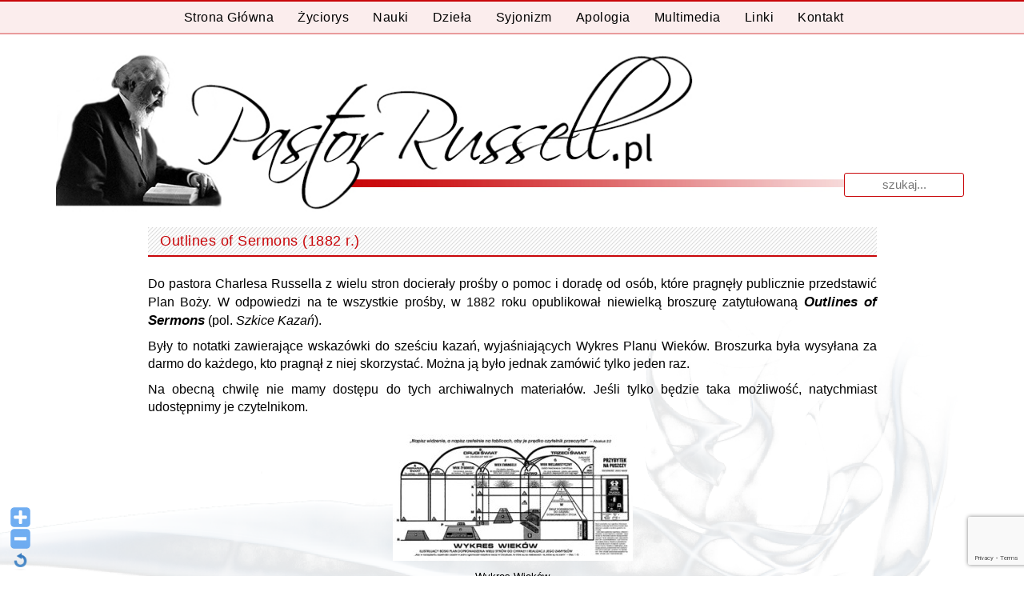

--- FILE ---
content_type: text/html; charset=UTF-8
request_url: https://www.pastorrussell.pl/dziela/inne-publikacje/outlines-of-sermons-1882-r/
body_size: 12824
content:
<!DOCTYPE html>
<html lang="pl-PL">
<head>
<meta charset="UTF-8">
<meta name="viewport" content="width=device-width, initial-scale=1">
<title>Outlines of Sermons (1882 r.) - Pastor Russell</title>
<link rel="profile" href="https://gmpg.org/xfn/11">
<link rel="pingback" href="https://www.pastorrussell.pl/xmlrpc.php">
<meta name='robots' content='index, follow, max-image-preview:large, max-snippet:-1, max-video-preview:-1' />

	<!-- This site is optimized with the Yoast SEO plugin v26.8 - https://yoast.com/product/yoast-seo-wordpress/ -->
	<link rel="canonical" href="https://www.pastorrussell.pl/dziela/inne-publikacje/outlines-of-sermons-1882-r/" />
	<meta property="og:locale" content="pl_PL" />
	<meta property="og:type" content="article" />
	<meta property="og:title" content="Outlines of Sermons (1882 r.) - Pastor Russell" />
	<meta property="og:description" content="Do pastora Charlesa Russella z wielu stron docierały prośby o pomoc i doradę od osób, które pragnęły publicznie przedstawić Plan Boży. W odpowiedzi na te wszystkie prośby, w 1882 roku opublikował niewielką broszurę zatytułowaną Outlines of Sermons (pol. Szkice Kazań). Były to notatki zawierające wskazówki do sześciu kazań, wyjaśniających Wykres Planu Wieków. Broszurka była wysyłana [&hellip;]" />
	<meta property="og:url" content="https://www.pastorrussell.pl/dziela/inne-publikacje/outlines-of-sermons-1882-r/" />
	<meta property="og:site_name" content="Pastor Russell" />
	<meta property="article:modified_time" content="2017-11-20T07:46:11+00:00" />
	<meta property="og:image" content="https://www.pastorrussell.pl/wp-content/uploads/2015/11/planwiekow_m-300x158.jpg" />
	<meta name="twitter:card" content="summary_large_image" />
	<meta name="twitter:label1" content="Szacowany czas czytania" />
	<meta name="twitter:data1" content="1 minuta" />
	<script type="application/ld+json" class="yoast-schema-graph">{"@context":"https://schema.org","@graph":[{"@type":"WebPage","@id":"https://www.pastorrussell.pl/dziela/inne-publikacje/outlines-of-sermons-1882-r/","url":"https://www.pastorrussell.pl/dziela/inne-publikacje/outlines-of-sermons-1882-r/","name":"Outlines of Sermons (1882 r.) - Pastor Russell","isPartOf":{"@id":"https://www.pastorrussell.pl/#website"},"primaryImageOfPage":{"@id":"https://www.pastorrussell.pl/dziela/inne-publikacje/outlines-of-sermons-1882-r/#primaryimage"},"image":{"@id":"https://www.pastorrussell.pl/dziela/inne-publikacje/outlines-of-sermons-1882-r/#primaryimage"},"thumbnailUrl":"https://www.pastorrussell.pl/wp-content/uploads/2015/11/planwiekow_m-300x158.jpg","datePublished":"2016-05-10T10:30:00+00:00","dateModified":"2017-11-20T07:46:11+00:00","breadcrumb":{"@id":"https://www.pastorrussell.pl/dziela/inne-publikacje/outlines-of-sermons-1882-r/#breadcrumb"},"inLanguage":"pl-PL","potentialAction":[{"@type":"ReadAction","target":["https://www.pastorrussell.pl/dziela/inne-publikacje/outlines-of-sermons-1882-r/"]}]},{"@type":"ImageObject","inLanguage":"pl-PL","@id":"https://www.pastorrussell.pl/dziela/inne-publikacje/outlines-of-sermons-1882-r/#primaryimage","url":"https://www.pastorrussell.pl/wp-content/uploads/2015/11/planwiekow_m-300x158.jpg","contentUrl":"https://www.pastorrussell.pl/wp-content/uploads/2015/11/planwiekow_m-300x158.jpg"},{"@type":"BreadcrumbList","@id":"https://www.pastorrussell.pl/dziela/inne-publikacje/outlines-of-sermons-1882-r/#breadcrumb","itemListElement":[{"@type":"ListItem","position":1,"name":"Strona główna","item":"https://www.pastorrussell.pl/"},{"@type":"ListItem","position":2,"name":"Dzieła","item":"https://www.pastorrussell.pl/dziela/"},{"@type":"ListItem","position":3,"name":"Inne Publikacje","item":"https://www.pastorrussell.pl/dziela/inne-publikacje/"},{"@type":"ListItem","position":4,"name":"Outlines of Sermons (1882 r.)"}]},{"@type":"WebSite","@id":"https://www.pastorrussell.pl/#website","url":"https://www.pastorrussell.pl/","name":"Pastor Russell","description":"Pastor Charles Taze Russell Bóg Biblia Pismo Święte Chrzest Niebo Piekło Usprawiedliwienie Jezus Chrystus paruzja","potentialAction":[{"@type":"SearchAction","target":{"@type":"EntryPoint","urlTemplate":"https://www.pastorrussell.pl/?s={search_term_string}"},"query-input":{"@type":"PropertyValueSpecification","valueRequired":true,"valueName":"search_term_string"}}],"inLanguage":"pl-PL"}]}</script>
	<!-- / Yoast SEO plugin. -->


<link rel='dns-prefetch' href='//www.googletagmanager.com' />
<link rel="alternate" type="application/rss+xml" title="Pastor Russell &raquo; Kanał z wpisami" href="https://www.pastorrussell.pl/feed/" />
<link rel="alternate" type="application/rss+xml" title="Pastor Russell &raquo; Kanał z komentarzami" href="https://www.pastorrussell.pl/comments/feed/" />
<link rel="alternate" title="oEmbed (JSON)" type="application/json+oembed" href="https://www.pastorrussell.pl/wp-json/oembed/1.0/embed?url=https%3A%2F%2Fwww.pastorrussell.pl%2Fdziela%2Finne-publikacje%2Foutlines-of-sermons-1882-r%2F" />
<link rel="alternate" title="oEmbed (XML)" type="text/xml+oembed" href="https://www.pastorrussell.pl/wp-json/oembed/1.0/embed?url=https%3A%2F%2Fwww.pastorrussell.pl%2Fdziela%2Finne-publikacje%2Foutlines-of-sermons-1882-r%2F&#038;format=xml" />

		<style type="text/css">
			.mistape-test, .mistape_mistake_inner {color: #e20b16 !important;}
			#mistape_dialog h2::before, #mistape_dialog .mistape_action, .mistape-letter-back {background-color: #e20b16 !important; }
			#mistape_reported_text:before, #mistape_reported_text:after {border-color: #e20b16 !important;}
            .mistape-letter-front .front-left {border-left-color: #e20b16 !important;}
            .mistape-letter-front .front-right {border-right-color: #e20b16 !important;}
            .mistape-letter-front .front-bottom, .mistape-letter-back > .mistape-letter-back-top, .mistape-letter-top {border-bottom-color: #e20b16 !important;}
            .mistape-logo svg {fill: #e20b16 !important;}
		</style>
		<style id='wp-img-auto-sizes-contain-inline-css' type='text/css'>
img:is([sizes=auto i],[sizes^="auto," i]){contain-intrinsic-size:3000px 1500px}
/*# sourceURL=wp-img-auto-sizes-contain-inline-css */
</style>
<link rel='stylesheet' id='tp_css-css' href='https://www.pastorrussell.pl/wp-content/plugins/todays-posts/css/ver-styles.css?ver=6.9' type='text/css' media='all' />
<link rel='stylesheet' id='WP-Font-Resizer-style-css' href='https://www.pastorrussell.pl/wp-content/plugins/wp-font-resizer/css/fontResizer.css?ver=6.9' type='text/css' media='all' />
<link rel='stylesheet' id='scap.flashblock-css' href='https://www.pastorrussell.pl/wp-content/plugins/compact-wp-audio-player/css/flashblock.css?ver=6.9' type='text/css' media='all' />
<link rel='stylesheet' id='scap.player-css' href='https://www.pastorrussell.pl/wp-content/plugins/compact-wp-audio-player/css/player.css?ver=6.9' type='text/css' media='all' />
<link rel='stylesheet' id='dymki_style-css' href='https://www.pastorrussell.pl/wp-content/plugins/dymki/zebra_tooltips.css?ver=1.0.14' type='text/css' media='all' />
<link rel='stylesheet' id='dashicons-css' href='https://www.pastorrussell.pl/wp-includes/css/dashicons.min.css?ver=6.9' type='text/css' media='all' />
<link rel='stylesheet' id='theme-my-login-css' href='https://www.pastorrussell.pl/wp-content/plugins/theme-my-login/theme-my-login.css?ver=6.4.16' type='text/css' media='all' />
<style id='wp-emoji-styles-inline-css' type='text/css'>

	img.wp-smiley, img.emoji {
		display: inline !important;
		border: none !important;
		box-shadow: none !important;
		height: 1em !important;
		width: 1em !important;
		margin: 0 0.07em !important;
		vertical-align: -0.1em !important;
		background: none !important;
		padding: 0 !important;
	}
/*# sourceURL=wp-emoji-styles-inline-css */
</style>
<link rel='stylesheet' id='wp-block-library-css' href='https://www.pastorrussell.pl/wp-includes/css/dist/block-library/style.min.css?ver=6.9' type='text/css' media='all' />
<style id='global-styles-inline-css' type='text/css'>
:root{--wp--preset--aspect-ratio--square: 1;--wp--preset--aspect-ratio--4-3: 4/3;--wp--preset--aspect-ratio--3-4: 3/4;--wp--preset--aspect-ratio--3-2: 3/2;--wp--preset--aspect-ratio--2-3: 2/3;--wp--preset--aspect-ratio--16-9: 16/9;--wp--preset--aspect-ratio--9-16: 9/16;--wp--preset--color--black: #000000;--wp--preset--color--cyan-bluish-gray: #abb8c3;--wp--preset--color--white: #ffffff;--wp--preset--color--pale-pink: #f78da7;--wp--preset--color--vivid-red: #cf2e2e;--wp--preset--color--luminous-vivid-orange: #ff6900;--wp--preset--color--luminous-vivid-amber: #fcb900;--wp--preset--color--light-green-cyan: #7bdcb5;--wp--preset--color--vivid-green-cyan: #00d084;--wp--preset--color--pale-cyan-blue: #8ed1fc;--wp--preset--color--vivid-cyan-blue: #0693e3;--wp--preset--color--vivid-purple: #9b51e0;--wp--preset--gradient--vivid-cyan-blue-to-vivid-purple: linear-gradient(135deg,rgb(6,147,227) 0%,rgb(155,81,224) 100%);--wp--preset--gradient--light-green-cyan-to-vivid-green-cyan: linear-gradient(135deg,rgb(122,220,180) 0%,rgb(0,208,130) 100%);--wp--preset--gradient--luminous-vivid-amber-to-luminous-vivid-orange: linear-gradient(135deg,rgb(252,185,0) 0%,rgb(255,105,0) 100%);--wp--preset--gradient--luminous-vivid-orange-to-vivid-red: linear-gradient(135deg,rgb(255,105,0) 0%,rgb(207,46,46) 100%);--wp--preset--gradient--very-light-gray-to-cyan-bluish-gray: linear-gradient(135deg,rgb(238,238,238) 0%,rgb(169,184,195) 100%);--wp--preset--gradient--cool-to-warm-spectrum: linear-gradient(135deg,rgb(74,234,220) 0%,rgb(151,120,209) 20%,rgb(207,42,186) 40%,rgb(238,44,130) 60%,rgb(251,105,98) 80%,rgb(254,248,76) 100%);--wp--preset--gradient--blush-light-purple: linear-gradient(135deg,rgb(255,206,236) 0%,rgb(152,150,240) 100%);--wp--preset--gradient--blush-bordeaux: linear-gradient(135deg,rgb(254,205,165) 0%,rgb(254,45,45) 50%,rgb(107,0,62) 100%);--wp--preset--gradient--luminous-dusk: linear-gradient(135deg,rgb(255,203,112) 0%,rgb(199,81,192) 50%,rgb(65,88,208) 100%);--wp--preset--gradient--pale-ocean: linear-gradient(135deg,rgb(255,245,203) 0%,rgb(182,227,212) 50%,rgb(51,167,181) 100%);--wp--preset--gradient--electric-grass: linear-gradient(135deg,rgb(202,248,128) 0%,rgb(113,206,126) 100%);--wp--preset--gradient--midnight: linear-gradient(135deg,rgb(2,3,129) 0%,rgb(40,116,252) 100%);--wp--preset--font-size--small: 13px;--wp--preset--font-size--medium: 20px;--wp--preset--font-size--large: 36px;--wp--preset--font-size--x-large: 42px;--wp--preset--spacing--20: 0.44rem;--wp--preset--spacing--30: 0.67rem;--wp--preset--spacing--40: 1rem;--wp--preset--spacing--50: 1.5rem;--wp--preset--spacing--60: 2.25rem;--wp--preset--spacing--70: 3.38rem;--wp--preset--spacing--80: 5.06rem;--wp--preset--shadow--natural: 6px 6px 9px rgba(0, 0, 0, 0.2);--wp--preset--shadow--deep: 12px 12px 50px rgba(0, 0, 0, 0.4);--wp--preset--shadow--sharp: 6px 6px 0px rgba(0, 0, 0, 0.2);--wp--preset--shadow--outlined: 6px 6px 0px -3px rgb(255, 255, 255), 6px 6px rgb(0, 0, 0);--wp--preset--shadow--crisp: 6px 6px 0px rgb(0, 0, 0);}:where(.is-layout-flex){gap: 0.5em;}:where(.is-layout-grid){gap: 0.5em;}body .is-layout-flex{display: flex;}.is-layout-flex{flex-wrap: wrap;align-items: center;}.is-layout-flex > :is(*, div){margin: 0;}body .is-layout-grid{display: grid;}.is-layout-grid > :is(*, div){margin: 0;}:where(.wp-block-columns.is-layout-flex){gap: 2em;}:where(.wp-block-columns.is-layout-grid){gap: 2em;}:where(.wp-block-post-template.is-layout-flex){gap: 1.25em;}:where(.wp-block-post-template.is-layout-grid){gap: 1.25em;}.has-black-color{color: var(--wp--preset--color--black) !important;}.has-cyan-bluish-gray-color{color: var(--wp--preset--color--cyan-bluish-gray) !important;}.has-white-color{color: var(--wp--preset--color--white) !important;}.has-pale-pink-color{color: var(--wp--preset--color--pale-pink) !important;}.has-vivid-red-color{color: var(--wp--preset--color--vivid-red) !important;}.has-luminous-vivid-orange-color{color: var(--wp--preset--color--luminous-vivid-orange) !important;}.has-luminous-vivid-amber-color{color: var(--wp--preset--color--luminous-vivid-amber) !important;}.has-light-green-cyan-color{color: var(--wp--preset--color--light-green-cyan) !important;}.has-vivid-green-cyan-color{color: var(--wp--preset--color--vivid-green-cyan) !important;}.has-pale-cyan-blue-color{color: var(--wp--preset--color--pale-cyan-blue) !important;}.has-vivid-cyan-blue-color{color: var(--wp--preset--color--vivid-cyan-blue) !important;}.has-vivid-purple-color{color: var(--wp--preset--color--vivid-purple) !important;}.has-black-background-color{background-color: var(--wp--preset--color--black) !important;}.has-cyan-bluish-gray-background-color{background-color: var(--wp--preset--color--cyan-bluish-gray) !important;}.has-white-background-color{background-color: var(--wp--preset--color--white) !important;}.has-pale-pink-background-color{background-color: var(--wp--preset--color--pale-pink) !important;}.has-vivid-red-background-color{background-color: var(--wp--preset--color--vivid-red) !important;}.has-luminous-vivid-orange-background-color{background-color: var(--wp--preset--color--luminous-vivid-orange) !important;}.has-luminous-vivid-amber-background-color{background-color: var(--wp--preset--color--luminous-vivid-amber) !important;}.has-light-green-cyan-background-color{background-color: var(--wp--preset--color--light-green-cyan) !important;}.has-vivid-green-cyan-background-color{background-color: var(--wp--preset--color--vivid-green-cyan) !important;}.has-pale-cyan-blue-background-color{background-color: var(--wp--preset--color--pale-cyan-blue) !important;}.has-vivid-cyan-blue-background-color{background-color: var(--wp--preset--color--vivid-cyan-blue) !important;}.has-vivid-purple-background-color{background-color: var(--wp--preset--color--vivid-purple) !important;}.has-black-border-color{border-color: var(--wp--preset--color--black) !important;}.has-cyan-bluish-gray-border-color{border-color: var(--wp--preset--color--cyan-bluish-gray) !important;}.has-white-border-color{border-color: var(--wp--preset--color--white) !important;}.has-pale-pink-border-color{border-color: var(--wp--preset--color--pale-pink) !important;}.has-vivid-red-border-color{border-color: var(--wp--preset--color--vivid-red) !important;}.has-luminous-vivid-orange-border-color{border-color: var(--wp--preset--color--luminous-vivid-orange) !important;}.has-luminous-vivid-amber-border-color{border-color: var(--wp--preset--color--luminous-vivid-amber) !important;}.has-light-green-cyan-border-color{border-color: var(--wp--preset--color--light-green-cyan) !important;}.has-vivid-green-cyan-border-color{border-color: var(--wp--preset--color--vivid-green-cyan) !important;}.has-pale-cyan-blue-border-color{border-color: var(--wp--preset--color--pale-cyan-blue) !important;}.has-vivid-cyan-blue-border-color{border-color: var(--wp--preset--color--vivid-cyan-blue) !important;}.has-vivid-purple-border-color{border-color: var(--wp--preset--color--vivid-purple) !important;}.has-vivid-cyan-blue-to-vivid-purple-gradient-background{background: var(--wp--preset--gradient--vivid-cyan-blue-to-vivid-purple) !important;}.has-light-green-cyan-to-vivid-green-cyan-gradient-background{background: var(--wp--preset--gradient--light-green-cyan-to-vivid-green-cyan) !important;}.has-luminous-vivid-amber-to-luminous-vivid-orange-gradient-background{background: var(--wp--preset--gradient--luminous-vivid-amber-to-luminous-vivid-orange) !important;}.has-luminous-vivid-orange-to-vivid-red-gradient-background{background: var(--wp--preset--gradient--luminous-vivid-orange-to-vivid-red) !important;}.has-very-light-gray-to-cyan-bluish-gray-gradient-background{background: var(--wp--preset--gradient--very-light-gray-to-cyan-bluish-gray) !important;}.has-cool-to-warm-spectrum-gradient-background{background: var(--wp--preset--gradient--cool-to-warm-spectrum) !important;}.has-blush-light-purple-gradient-background{background: var(--wp--preset--gradient--blush-light-purple) !important;}.has-blush-bordeaux-gradient-background{background: var(--wp--preset--gradient--blush-bordeaux) !important;}.has-luminous-dusk-gradient-background{background: var(--wp--preset--gradient--luminous-dusk) !important;}.has-pale-ocean-gradient-background{background: var(--wp--preset--gradient--pale-ocean) !important;}.has-electric-grass-gradient-background{background: var(--wp--preset--gradient--electric-grass) !important;}.has-midnight-gradient-background{background: var(--wp--preset--gradient--midnight) !important;}.has-small-font-size{font-size: var(--wp--preset--font-size--small) !important;}.has-medium-font-size{font-size: var(--wp--preset--font-size--medium) !important;}.has-large-font-size{font-size: var(--wp--preset--font-size--large) !important;}.has-x-large-font-size{font-size: var(--wp--preset--font-size--x-large) !important;}
/*# sourceURL=global-styles-inline-css */
</style>

<style id='classic-theme-styles-inline-css' type='text/css'>
/*! This file is auto-generated */
.wp-block-button__link{color:#fff;background-color:#32373c;border-radius:9999px;box-shadow:none;text-decoration:none;padding:calc(.667em + 2px) calc(1.333em + 2px);font-size:1.125em}.wp-block-file__button{background:#32373c;color:#fff;text-decoration:none}
/*# sourceURL=/wp-includes/css/classic-themes.min.css */
</style>
<link rel='stylesheet' id='bb-tcs-editor-style-shared-css' href='https://www.pastorrussell.pl/wp-content/themes/white/editor-style-shared.css' type='text/css' media='all' />
<link rel='stylesheet' id='contact-form-7-css' href='https://www.pastorrussell.pl/wp-content/plugins/contact-form-7/includes/css/styles.css?ver=6.1.4' type='text/css' media='all' />
<link rel='stylesheet' id='mooberry-book-manager-base-public-css' href='https://www.pastorrussell.pl/wp-content/plugins/mbm-base/public/css/mbm-base-public.css?ver=5.10' type='text/css' media='all' />
<link rel='stylesheet' id='mooberry-book-manager-base-retailer-buttons-public-css' href='https://www.pastorrussell.pl/wp-content/plugins/mbm-base/includes/css/retailer-buttons.css?ver=5.10' type='text/css' media='all' />
<link rel='stylesheet' id='mooberry-book-manager-base-books-public-css' href='https://www.pastorrussell.pl/wp-content/plugins/mbm-base/includes/css/book.css?ver=5.10' type='text/css' media='all' />
<link rel='stylesheet' id='mooberry-book-manager-base-book-grid-public-css' href='https://www.pastorrussell.pl/wp-content/plugins/mbm-base/includes/css/book-grid.css?ver=5.10' type='text/css' media='all' />
<link rel='stylesheet' id='mistape-front-css' href='https://www.pastorrussell.pl/wp-content/plugins/mistape/assets/css/mistape-front.css?ver=1.3.9' type='text/css' media='all' />
<link rel='stylesheet' id='white-style-css' href='https://www.pastorrussell.pl/wp-content/themes/white/style.css?ver=5.5.1' type='text/css' media='all' />
<link rel='stylesheet' id='font-awesome-css' href='https://www.pastorrussell.pl/wp-content/themes/white/assets/frameworks/font-awesome/css/font-awesome.min.css?ver=6.9' type='text/css' media='all' />
<link rel='stylesheet' id='bootstrap-style-css' href='https://www.pastorrussell.pl/wp-content/themes/white/assets/frameworks/bootstrap/css/bootstrap.min.css?ver=6.9' type='text/css' media='all' />
<link rel='stylesheet' id='bxslider-style-css' href='https://www.pastorrussell.pl/wp-content/themes/white/assets/css/bxslider.css?ver=6.9' type='text/css' media='all' />
<link rel='stylesheet' id='white-theme-structure-css' href='https://www.pastorrussell.pl/wp-content/themes/white/assets/css/main.css?ver=5.5.1' type='text/css' media='all' />
<link rel='stylesheet' id='white-theme-style-css' href='https://www.pastorrussell.pl/wp-content/themes/white/assets/css/theme.css?ver=6.9' type='text/css' media='all' />
<link rel='stylesheet' id='tablepress-default-css' href='https://www.pastorrussell.pl/wp-content/tablepress-combined.min.css?ver=20' type='text/css' media='all' />
<link rel='stylesheet' id='gmedia-global-frontend-css' href='https://www.pastorrussell.pl/wp-content/plugins/grand-media/assets/gmedia.global.front.css?ver=1.15.0' type='text/css' media='all' />
<link rel='stylesheet' id='wpgdprc-front-css-css' href='https://www.pastorrussell.pl/wp-content/plugins/wp-gdpr-compliance/Assets/css/front.css?ver=1707777891' type='text/css' media='all' />
<style id='wpgdprc-front-css-inline-css' type='text/css'>
:root{--wp-gdpr--bar--background-color: #000000;--wp-gdpr--bar--color: #ffffff;--wp-gdpr--button--background-color: #000000;--wp-gdpr--button--background-color--darken: #000000;--wp-gdpr--button--color: #ffffff;}
/*# sourceURL=wpgdprc-front-css-inline-css */
</style>
<script type="text/javascript" src="https://www.pastorrussell.pl/wp-includes/js/jquery/jquery.min.js?ver=3.7.1" id="jquery-core-js"></script>
<script type="text/javascript" src="https://www.pastorrussell.pl/wp-includes/js/jquery/jquery-migrate.min.js?ver=3.4.1" id="jquery-migrate-js"></script>
<script type="text/javascript" src="https://www.pastorrussell.pl/wp-content/plugins/wp-font-resizer/js/fontResizer.js?ver=6.9" id="WP-Font-Resizer-script-js"></script>
<script type="text/javascript" src="https://www.pastorrussell.pl/wp-content/plugins/compact-wp-audio-player/js/soundmanager2-nodebug-jsmin.js?ver=6.9" id="scap.soundmanager2-js"></script>
<script type="text/javascript" src="https://www.pastorrussell.pl/wp-content/plugins/table-creator/public/assets/js/datatables.min.js?ver=1.0.0" id="attc-datatable-js-js"></script>
<script type="text/javascript" src="https://www.pastorrussell.pl/wp-content/plugins/mbm-base/public/js/mbm-base-public.js?ver=5.10" id="mooberry-book-manager-base-public-js"></script>
<script type="text/javascript" src="https://www.pastorrussell.pl/wp-content/plugins/mbm-base/includes/js/book.js?ver=5.10" id="mooberry-book-manager-base-books-public-js"></script>
<script type="text/javascript" src="https://www.pastorrussell.pl/wp-content/plugins/mbm-base/includes/js/book-grid.js?ver=5.10" id="mooberry-book-manager-base-book-grid-public-js"></script>
<script type="text/javascript" src="https://www.pastorrussell.pl/wp-content/themes/white/assets/frameworks/bootstrap/js/bootstrap.min.js?ver=6.9" id="bootstrap-js-js"></script>
<script type="text/javascript" src="https://www.pastorrussell.pl/wp-content/themes/white/assets/js/bxslider.min.js?ver=6.9" id="bxslider-js-js"></script>
<script type="text/javascript" src="https://www.pastorrussell.pl/wp-content/themes/white/assets/js/transit.min.js?ver=6.9" id="transit-js-js"></script>
<script type="text/javascript" src="https://www.pastorrussell.pl/wp-includes/js/hoverIntent.min.js?ver=1.10.2" id="hoverIntent-js"></script>
<script type="text/javascript" src="https://www.pastorrussell.pl/wp-content/themes/white/assets/js/custom.js?ver=5.5.1" id="custom-js-js"></script>

<!-- Fragment znacznika Google (gtag.js) dodany przez Site Kit -->
<!-- Fragment Google Analytics dodany przez Site Kit -->
<script type="text/javascript" src="https://www.googletagmanager.com/gtag/js?id=GT-NNXKCSG" id="google_gtagjs-js" async></script>
<script type="text/javascript" id="google_gtagjs-js-after">
/* <![CDATA[ */
window.dataLayer = window.dataLayer || [];function gtag(){dataLayer.push(arguments);}
gtag("set","linker",{"domains":["www.pastorrussell.pl"]});
gtag("js", new Date());
gtag("set", "developer_id.dZTNiMT", true);
gtag("config", "GT-NNXKCSG");
//# sourceURL=google_gtagjs-js-after
/* ]]> */
</script>
<script type="text/javascript" id="wpgdprc-front-js-js-extra">
/* <![CDATA[ */
var wpgdprcFront = {"ajaxUrl":"https://www.pastorrussell.pl/wp-admin/admin-ajax.php","ajaxNonce":"21dcf911bb","ajaxArg":"security","pluginPrefix":"wpgdprc","blogId":"1","isMultiSite":"","locale":"pl_PL","showSignUpModal":"","showFormModal":"","cookieName":"wpgdprc-consent","consentVersion":"","path":"/","prefix":"wpgdprc"};
//# sourceURL=wpgdprc-front-js-js-extra
/* ]]> */
</script>
<script type="text/javascript" src="https://www.pastorrussell.pl/wp-content/plugins/wp-gdpr-compliance/Assets/js/front.min.js?ver=1707777891" id="wpgdprc-front-js-js"></script>
<link rel="https://api.w.org/" href="https://www.pastorrussell.pl/wp-json/" /><link rel="alternate" title="JSON" type="application/json" href="https://www.pastorrussell.pl/wp-json/wp/v2/pages/4284" /><link rel="EditURI" type="application/rsd+xml" title="RSD" href="https://www.pastorrussell.pl/xmlrpc.php?rsd" />
<meta name="generator" content="WordPress 6.9" />
<link rel='shortlink' href='https://www.pastorrussell.pl/?p=4284' />
<meta name="generator" content="Site Kit by Google 1.170.0" />
<!-- <meta name="GmediaGallery" version="1.24.1/1.8.0" license="" /> -->
<script></script><style>                                            #top-bar #masthead .site-title { margin-bottom: -10px; }</style></head>
<body data-rsssl=1 class="wp-singular page-template-default page page-id-4284 page-child parent-pageid-3188 wp-theme-white group-blog">
<div id="top-bar">

	<div id="top-nav">
		<nav id="site-navigation" class="main-navigation col-md-12" role="navigation">
			<h1 class="menu-toggle">
				<span class="hamburger" aria-hidden="true"></span>
				Menu</h1>
			<a class="skip-link screen-reader-text" href="#content">Przeskocz do treści</a>
			
			<div class="menu-menu-glowne-container"><ul id="menu-menu-glowne" class="menu"><li id="menu-item-36" class="menu-item menu-item-type-post_type menu-item-object-page menu-item-home menu-item-36"><a href="https://www.pastorrussell.pl/"> Strona główna</a></li>
<li id="menu-item-35" class="menu-item menu-item-type-post_type menu-item-object-page menu-item-35"><a href="https://www.pastorrussell.pl/zyciorys/">Życiorys</a></li>
<li id="menu-item-1994" class="menu-item menu-item-type-post_type menu-item-object-page menu-item-1994"><a href="https://www.pastorrussell.pl/nauki/">Nauki</a></li>
<li id="menu-item-34" class="menu-item menu-item-type-post_type menu-item-object-page current-page-ancestor menu-item-has-children menu-item-34"><a href="https://www.pastorrussell.pl/dziela/">Dzieła</a>
<ul class="sub-menu">
	<li id="menu-item-1549" class="menu-item menu-item-type-post_type menu-item-object-page menu-item-1549"><a href="https://www.pastorrussell.pl/dziela/ksiazki/">Książki</a></li>
	<li id="menu-item-3190" class="menu-item menu-item-type-post_type menu-item-object-page current-page-ancestor menu-item-3190"><a href="https://www.pastorrussell.pl/dziela/inne-publikacje/">Inne Publikacje</a></li>
	<li id="menu-item-54" class="menu-item menu-item-type-post_type menu-item-object-page menu-item-54"><a href="https://www.pastorrussell.pl/dziela/ksiazka-pytan-i-odpowiedzi/">Zbiór Pytań i Odpowiedzi</a></li>
	<li id="menu-item-1908" class="menu-item menu-item-type-post_type menu-item-object-page menu-item-1908"><a href="https://www.pastorrussell.pl/dziela/reprinty/">Zion&#8217;s Watch Tower – Przedruki (Reprinty)</a></li>
</ul>
</li>
<li id="menu-item-33" class="menu-item menu-item-type-post_type menu-item-object-page menu-item-33"><a href="https://www.pastorrussell.pl/syjonizm/">Syjonizm</a></li>
<li id="menu-item-32" class="menu-item menu-item-type-post_type menu-item-object-page menu-item-32"><a href="https://www.pastorrussell.pl/apologia/">Apologia</a></li>
<li id="menu-item-31" class="menu-item menu-item-type-post_type menu-item-object-page menu-item-has-children menu-item-31"><a href="https://www.pastorrussell.pl/multimedia/">Multimedia</a>
<ul class="sub-menu">
	<li id="menu-item-2005" class="menu-item menu-item-type-post_type menu-item-object-page menu-item-2005"><a href="https://www.pastorrussell.pl/multimedia/pastor-charles-taze-russell-filmy/">Filmy</a></li>
	<li id="menu-item-10498" class="menu-item menu-item-type-custom menu-item-object-custom menu-item-10498"><a href="https://www.pastorrussell.pl/multimedia/galeria/pastor-charles-taze-russell-zdjecia/">Zdjęcia</a></li>
</ul>
</li>
<li id="menu-item-2684" class="menu-item menu-item-type-post_type menu-item-object-page menu-item-2684"><a href="https://www.pastorrussell.pl/linki/">Linki</a></li>
<li id="menu-item-29" class="menu-item menu-item-type-post_type menu-item-object-page menu-item-29"><a href="https://www.pastorrussell.pl/kontakt/">Kontakt</a></li>
</ul></div>		</nav><!-- #site-navigation -->	
	</div>
	
	<div class="container">	

		<header id="masthead" class="site-header col-md-12" role="banner">	
<form role="search" method="get" class="row search-form" action="https://www.pastorrussell.pl/">
	<div class="search-form-top">
	<label>
		<span class="screen-reader-text">Wyniki dla:</span>
		<input type="text" class="search-field" placeholder="Szukaj..." value="" name="s">
	</label>
	</div>
</form>
			<div class="site-branding">
					
					
					<h1 class="site-title"><a href="https://www.pastorrussell.pl/" rel="home"><img src="https://www.pastorrussell.pl/wp-content/themes/white/images/ruchmisyjny.jpg" /><?php// bloginfo( 'name' ); ?></a></h1>
					
			</div>
		</header><!-- #masthead -->
		
		<!--
		<div id="right-head" class="col-md-6">
			<?php// get_template_part('searchform', 'top') ?>
			
									<div id="social-icons" class="col-md-12 col-sm-12">
							<?php// get_template_part('social', 'fa'); ?>
						</div>
					<?php// endif;
					//else : ?>
						<div id="social-icons" class="col-md-12 col-sm-12">
							<?php// get_template_part('defaults/social', 'default'); ?>
						</div>		</div>
		-->
		
	</div><!--.container-->
</div><!--#top-bar-->

<div id="page" class="hfeed site container">

	
	
	<div id="content" class="site-content">
	<div id="primary-mono" class="content-area col-md-8" style="width:80%; margin-left:10%;">
			<main id="main" class="site-main" role="main">

			
				
<article id="post-4284" class="page post-4284 type-page status-publish hentry">
	<header class="entry-header">
		<h1 class="entry-title test2"><span>Outlines of Sermons (1882 r.)</span></h1>
	</header><!-- .entry-header -->

	<div class="entry-content">
		<p class="TrescArtykulu" style="font-size: 16px; font-family: Arial,Helvetica,sans-serif; text-align: justify;">Do pastora Charlesa Russella z wielu stron docierały prośby o pomoc i doradę od osób, które pragnęły publicznie przedstawić Plan Boży. W odpowiedzi na te wszystkie prośby, w 1882 roku opublikował niewielką broszurę zatytułowaną <strong><em>Outlines of Sermons</em></strong> (pol. <em>Szkice Kazań</em>).</p>
<p class="TrescArtykulu" style="font-size: 16px; font-family: Arial,Helvetica,sans-serif; text-align: justify;">Były to notatki zawierające wskazówki do sześciu kazań, wyjaśniających Wykres Planu Wieków. Broszurka była wysyłana za darmo do każdego, kto pragnął z niej skorzystać. Można ją było jednak zamówić tylko jeden raz.</p>
<p class="TrescArtykulu" style="font-size: 16px; font-family: Arial,Helvetica,sans-serif; text-align: justify;">Na obecną chwilę nie mamy dostępu do tych archiwalnych materiałów. Jeśli tylko będzie taka możliwość, natychmiast udostępnimy je czytelnikom.</p>
<div id="attachment_2131" style="width: 310px" class="wp-caption aligncenter"><a title="" href="https://www.pastorrussell.pl/wp-content/uploads/2015/11/planwiekow.jpg" target="_blank" rel="attachment wp-att-2131 noopener noreferrer"><img decoding="async" aria-describedby="caption-attachment-2131" class="wp-image-2131 size-medium" src="https://www.pastorrussell.pl/wp-content/uploads/2015/11/planwiekow_m-300x158.jpg" alt="planwiekow_m" width="300" height="158" srcset="https://www.pastorrussell.pl/wp-content/uploads/2015/11/planwiekow_m-300x158.jpg 300w, https://www.pastorrussell.pl/wp-content/uploads/2015/11/planwiekow_m.jpg 350w" sizes="(max-width: 300px) 100vw, 300px" /></a><p id="caption-attachment-2131" class="wp-caption-text">Wykres Wieków</p></div>
<p>&nbsp;</p>
<hr>
<p style="text-align: center;"><strong>Zobacz także:</strong></p>
<p style="text-align: center;"><a href="https://www.pastorrussell.pl/zyciorys/szczegolowy-zyciorys/" target="_blank" rel="noopener noreferrer">Szczegółowy życiorys C.T. Russella</a></p>
<hr>
<div class="mistape_caption"><span class="mistape-link-wrap"><a href="https://mistape.com" target="_blank" rel="nofollow" class="mistape-link mistape-logo"><svg version="1.1" id="Capa_1" xmlns="http://www.w3.org/2000/svg" xmlns:xlink="http://www.w3.org/1999/xlink" x="0px" y="0px" width="95.864px" height="95.864px" viewBox="0 0 95.864 95.864" style="enable-background:new 0 0 95.864 95.864;" xml:space="preserve"><g><g><path d="M26.847,43.907c0.279,0.805,1.037,1.345,1.889,1.345h5.59c0.656,0,1.271-0.322,1.645-0.862s0.459-1.229,0.227-1.843 L23.632,9.19c-0.293-0.779-1.039-1.295-1.871-1.295h-6.869c-0.826,0-1.568,0.509-1.865,1.28L0.134,42.582 c-0.236,0.615-0.156,1.308,0.217,1.852c0.373,0.543,0.99,0.868,1.65,0.868h5.07c0.836,0,1.584-0.52,1.875-1.303l2.695-7.247 h12.723L26.847,43.907z M14.027,29.873l4.154-12.524l3.9,12.524H14.027z"/><path d="M39.711,45.25h10.01c3.274,0,9.371,0,13.272-4.488c2.14-2.482,2.39-7.353,1.609-9.807 c-0.836-2.395-2.43-4.028-5.103-5.193c2.015-1.046,3.437-2.515,4.234-4.382c1.207-2.857,0.596-6.954-1.434-9.55 c-2.781-3.471-7.6-3.939-11.949-3.939L39.709,7.896c-1.104,0-1.998,0.896-1.998,2V43.25C37.711,44.355,38.606,45.25,39.711,45.25z  M55.375,35.911c-0.586,1.227-1.813,2.361-6.811,2.361H47.28V29.56l1.813-0.001c2.971,0,4.705,0.295,5.93,1.894 C55.877,32.587,55.92,34.806,55.375,35.911z M54.625,20.298c-0.854,1.514-2.039,2.333-5.712,2.333H47.28v-7.808l1.847-0.001 c2.609,0.064,4.123,0.343,5.115,1.658C55.05,17.592,55.007,19.458,54.625,20.298z"/><path d="M95.677,38.77c-0.031-0.632-0.359-1.212-0.886-1.563c-0.524-0.353-1.188-0.436-1.782-0.224 c-4.802,1.706-8.121,1.787-11.17,0.258c-3.761-1.946-5.666-5.227-5.824-9.99c-0.062-4.17,0.528-8.79,5.358-11.445 c1.416-0.775,3.07-1.168,4.92-1.168c2.461,0,4.9,0.723,6.515,1.328c0.598,0.227,1.266,0.149,1.799-0.199 c0.535-0.351,0.869-0.935,0.9-1.572l0.18-3.542c0.047-0.94-0.568-1.787-1.478-2.031c-2.006-0.541-5.149-1.185-8.745-1.185 c-3.873,0-7.265,0.733-10.085,2.183c-7.836,4.055-9.102,11.791-9.278,14.92c-0.181,2.901-0.123,12.788,8.117,18.195 c3.883,2.5,8.541,3.024,11.764,3.024c2.816,0,5.812-0.417,8.438-1.175c0.892-0.258,1.488-1.094,1.443-2.02L95.677,38.77z"/><path d="M88.453,49.394c-0.067-0.531-0.346-1.016-0.772-1.34c-0.429-0.325-0.968-0.463-1.498-0.388 c-20.898,3.031-38.422,16.966-47.236,25.268l-16.85-19.696c-0.717-0.841-1.98-0.938-2.818-0.222l-6.471,5.533 c-0.404,0.346-0.654,0.836-0.695,1.364s0.131,1.054,0.475,1.455l21.268,24.861c1.061,1.238,2.525,2.003,4.041,2.146 c0.17,0.022,0.393,0.052,0.738,0.052c1.039,0,3.023-0.272,4.646-2.104c0.203-0.226,20.568-22.684,44.559-26.252 c1.075-0.16,1.825-1.152,1.688-2.23L88.453,49.394z"/></g></g></svg></a></span></p>
<p>Jeżeli zauważyłeś błąd w pisowni, powiadom nas poprzez zaznaczenie tego fragmentu tekstu i przyciśnięcie <em> Ctrl+Enter</em>.</p>
</div>
			</div><!-- .entry-content -->
	</article><!-- #post-## -->

				
			
		</main><!-- #main -->
	</div><!-- #primary -->

	<div id="secondary" class="widget-area col-md-4" role="complementary">
			</div><!-- #secondary -->

	</div><!-- #content -->
</div><!-- #page -->

 
<footer id="colophon" class="site-footer" role="contentinfo">
	<div class="container">
		<div class="site-info col-md-4">
			<!-- &copy; PastorRussell.pl-->
		</div><!-- .site-info -->
		<div class="footer-menu col-md-8">
			<div class="menu-menu-glowne-container"><ul id="menu-menu-glowne-1" class="menu"><li class="menu-item menu-item-type-post_type menu-item-object-page menu-item-home menu-item-36"><a href="https://www.pastorrussell.pl/"> Strona główna</a></li>
<li class="menu-item menu-item-type-post_type menu-item-object-page menu-item-35"><a href="https://www.pastorrussell.pl/zyciorys/">Życiorys</a></li>
<li class="menu-item menu-item-type-post_type menu-item-object-page menu-item-1994"><a href="https://www.pastorrussell.pl/nauki/">Nauki</a></li>
<li class="menu-item menu-item-type-post_type menu-item-object-page current-page-ancestor menu-item-has-children menu-item-34"><a href="https://www.pastorrussell.pl/dziela/">Dzieła</a>
<ul class="sub-menu">
	<li class="menu-item menu-item-type-post_type menu-item-object-page menu-item-1549"><a href="https://www.pastorrussell.pl/dziela/ksiazki/">Książki</a></li>
	<li class="menu-item menu-item-type-post_type menu-item-object-page current-page-ancestor menu-item-3190"><a href="https://www.pastorrussell.pl/dziela/inne-publikacje/">Inne Publikacje</a></li>
	<li class="menu-item menu-item-type-post_type menu-item-object-page menu-item-54"><a href="https://www.pastorrussell.pl/dziela/ksiazka-pytan-i-odpowiedzi/">Zbiór Pytań i Odpowiedzi</a></li>
	<li class="menu-item menu-item-type-post_type menu-item-object-page menu-item-1908"><a href="https://www.pastorrussell.pl/dziela/reprinty/">Zion&#8217;s Watch Tower – Przedruki (Reprinty)</a></li>
</ul>
</li>
<li class="menu-item menu-item-type-post_type menu-item-object-page menu-item-33"><a href="https://www.pastorrussell.pl/syjonizm/">Syjonizm</a></li>
<li class="menu-item menu-item-type-post_type menu-item-object-page menu-item-32"><a href="https://www.pastorrussell.pl/apologia/">Apologia</a></li>
<li class="menu-item menu-item-type-post_type menu-item-object-page menu-item-has-children menu-item-31"><a href="https://www.pastorrussell.pl/multimedia/">Multimedia</a>
<ul class="sub-menu">
	<li class="menu-item menu-item-type-post_type menu-item-object-page menu-item-2005"><a href="https://www.pastorrussell.pl/multimedia/pastor-charles-taze-russell-filmy/">Filmy</a></li>
	<li class="menu-item menu-item-type-custom menu-item-object-custom menu-item-10498"><a href="https://www.pastorrussell.pl/multimedia/galeria/pastor-charles-taze-russell-zdjecia/">Zdjęcia</a></li>
</ul>
</li>
<li class="menu-item menu-item-type-post_type menu-item-object-page menu-item-2684"><a href="https://www.pastorrussell.pl/linki/">Linki</a></li>
<li class="menu-item menu-item-type-post_type menu-item-object-page menu-item-29"><a href="https://www.pastorrussell.pl/kontakt/">Kontakt</a></li>
</ul></div>		</div>	
	</div><!--.container-->	
</footer><!-- #colophon -->

<script type="speculationrules">
{"prefetch":[{"source":"document","where":{"and":[{"href_matches":"/*"},{"not":{"href_matches":["/wp-*.php","/wp-admin/*","/wp-content/uploads/*","/wp-content/*","/wp-content/plugins/*","/wp-content/themes/white/*","/*\\?(.+)"]}},{"not":{"selector_matches":"a[rel~=\"nofollow\"]"}},{"not":{"selector_matches":".no-prefetch, .no-prefetch a"}}]},"eagerness":"conservative"}]}
</script>

<!-- WP Audio player plugin v1.9.15 - https://www.tipsandtricks-hq.com/wordpress-audio-music-player-plugin-4556/ -->
    <script type="text/javascript">
        soundManager.useFlashBlock = true; // optional - if used, required flashblock.css
        soundManager.url = 'https://www.pastorrussell.pl/wp-content/plugins/compact-wp-audio-player/swf/soundmanager2.swf';
        function play_mp3(flg, ids, mp3url, volume, loops)
        {
            //Check the file URL parameter value
            var pieces = mp3url.split("|");
            if (pieces.length > 1) {//We have got an .ogg file too
                mp3file = pieces[0];
                oggfile = pieces[1];
                //set the file URL to be an array with the mp3 and ogg file
                mp3url = new Array(mp3file, oggfile);
            }

            soundManager.createSound({
                id: 'btnplay_' + ids,
                volume: volume,
                url: mp3url
            });

            if (flg == 'play') {
                    soundManager.play('btnplay_' + ids, {
                    onfinish: function() {
                        if (loops == 'true') {
                            loopSound('btnplay_' + ids);
                        }
                        else {
                            document.getElementById('btnplay_' + ids).style.display = 'inline';
                            document.getElementById('btnstop_' + ids).style.display = 'none';
                        }
                    }
                });
            }
            else if (flg == 'stop') {
    //soundManager.stop('btnplay_'+ids);
                soundManager.pause('btnplay_' + ids);
            }
        }
        function show_hide(flag, ids)
        {
            if (flag == 'play') {
                document.getElementById('btnplay_' + ids).style.display = 'none';
                document.getElementById('btnstop_' + ids).style.display = 'inline';
            }
            else if (flag == 'stop') {
                document.getElementById('btnplay_' + ids).style.display = 'inline';
                document.getElementById('btnstop_' + ids).style.display = 'none';
            }
        }
        function loopSound(soundID)
        {
            window.setTimeout(function() {
                soundManager.play(soundID, {onfinish: function() {
                        loopSound(soundID);
                    }});
            }, 1);
        }
        function stop_all_tracks()
        {
            soundManager.stopAll();
            var inputs = document.getElementsByTagName("input");
            for (var i = 0; i < inputs.length; i++) {
                if (inputs[i].id.indexOf("btnplay_") == 0) {
                    inputs[i].style.display = 'inline';//Toggle the play button
                }
                if (inputs[i].id.indexOf("btnstop_") == 0) {
                    inputs[i].style.display = 'none';//Hide the stop button
                }
            }
        }
    </script>
    <div class="fontResizer"><img class="plusfont" src="https://www.pastorrussell.pl/wp-content/plugins/wp-font-resizer/images/plus.png" title="Increase font size"/><img class="minusfont" src="https://www.pastorrussell.pl/wp-content/plugins/wp-font-resizer/images/minus.png" title="Decrease font size"/><img class="reloadfont" src="https://www.pastorrussell.pl/wp-content/plugins/wp-font-resizer/images/reload.png" title="Default font size"/></div><script type="text/javascript" src="https://www.pastorrussell.pl/wp-content/plugins/dymki/zebra_tooltips.js?ver=1.0.14" id="dymki_base-js"></script>
<script type="text/javascript" src="https://www.pastorrussell.pl/wp-includes/js/dist/hooks.min.js?ver=dd5603f07f9220ed27f1" id="wp-hooks-js"></script>
<script type="text/javascript" src="https://www.pastorrussell.pl/wp-includes/js/dist/i18n.min.js?ver=c26c3dc7bed366793375" id="wp-i18n-js"></script>
<script type="text/javascript" id="wp-i18n-js-after">
/* <![CDATA[ */
wp.i18n.setLocaleData( { 'text direction\u0004ltr': [ 'ltr' ] } );
wp.i18n.setLocaleData( { 'text direction\u0004ltr': [ 'ltr' ] } );
//# sourceURL=wp-i18n-js-after
/* ]]> */
</script>
<script type="text/javascript" src="https://www.pastorrussell.pl/wp-content/plugins/contact-form-7/includes/swv/js/index.js?ver=6.1.4" id="swv-js"></script>
<script type="text/javascript" id="contact-form-7-js-translations">
/* <![CDATA[ */
( function( domain, translations ) {
	var localeData = translations.locale_data[ domain ] || translations.locale_data.messages;
	localeData[""].domain = domain;
	wp.i18n.setLocaleData( localeData, domain );
} )( "contact-form-7", {"translation-revision-date":"2025-12-11 12:03:49+0000","generator":"GlotPress\/4.0.3","domain":"messages","locale_data":{"messages":{"":{"domain":"messages","plural-forms":"nplurals=3; plural=(n == 1) ? 0 : ((n % 10 >= 2 && n % 10 <= 4 && (n % 100 < 12 || n % 100 > 14)) ? 1 : 2);","lang":"pl"},"This contact form is placed in the wrong place.":["Ten formularz kontaktowy zosta\u0142 umieszczony w niew\u0142a\u015bciwym miejscu."],"Error:":["B\u0142\u0105d:"]}},"comment":{"reference":"includes\/js\/index.js"}} );
//# sourceURL=contact-form-7-js-translations
/* ]]> */
</script>
<script type="text/javascript" id="contact-form-7-js-before">
/* <![CDATA[ */
var wpcf7 = {
    "api": {
        "root": "https:\/\/www.pastorrussell.pl\/wp-json\/",
        "namespace": "contact-form-7\/v1"
    },
    "cached": 1
};
//# sourceURL=contact-form-7-js-before
/* ]]> */
</script>
<script type="text/javascript" src="https://www.pastorrussell.pl/wp-content/plugins/contact-form-7/includes/js/index.js?ver=6.1.4" id="contact-form-7-js"></script>
<script type="text/javascript" src="https://www.pastorrussell.pl/wp-content/plugins/mistape/assets/js/modernizr.custom.js?ver=1.3.9" id="modernizr-js"></script>
<script type="text/javascript" id="mistape-front-js-extra">
/* <![CDATA[ */
var decoMistape = {"ajaxurl":"https://www.pastorrussell.pl/wp-admin/admin-ajax.php"};
//# sourceURL=mistape-front-js-extra
/* ]]> */
</script>
<script type="text/javascript" src="https://www.pastorrussell.pl/wp-content/plugins/mistape/assets/js/mistape-front.js?ver=1609875362" id="mistape-front-js"></script>
<script type="text/javascript" src="https://www.pastorrussell.pl/wp-content/themes/white/assets/js/navigation.js?ver=5.5.1" id="white-navigation-js"></script>
<script type="text/javascript" src="https://www.pastorrussell.pl/wp-content/themes/white/assets/js/skip-link-focus-fix.js?ver=20130115" id="white-skip-link-focus-fix-js"></script>
<script type="text/javascript" id="gmedia-global-frontend-js-extra">
/* <![CDATA[ */
var GmediaGallery = {"ajaxurl":"https://www.pastorrussell.pl/wp-admin/admin-ajax.php","nonce":"5b58a1b83a","upload_dirurl":"https://www.pastorrussell.pl/wp-content/grand-media","plugin_dirurl":"https://www.pastorrussell.pl/wp-content/grand-media","license":"","license2":"","google_api_key":""};
//# sourceURL=gmedia-global-frontend-js-extra
/* ]]> */
</script>
<script type="text/javascript" src="https://www.pastorrussell.pl/wp-content/plugins/grand-media/assets/gmedia.global.front.js?ver=1.13.0" id="gmedia-global-frontend-js"></script>
<script type="text/javascript" src="https://www.google.com/recaptcha/api.js?render=6LeMivEqAAAAAMatHIV5d55FgVTjGkgXmYCityO1&amp;ver=3.0" id="google-recaptcha-js"></script>
<script type="text/javascript" src="https://www.pastorrussell.pl/wp-includes/js/dist/vendor/wp-polyfill.min.js?ver=3.15.0" id="wp-polyfill-js"></script>
<script type="text/javascript" id="wpcf7-recaptcha-js-before">
/* <![CDATA[ */
var wpcf7_recaptcha = {
    "sitekey": "6LeMivEqAAAAAMatHIV5d55FgVTjGkgXmYCityO1",
    "actions": {
        "homepage": "homepage",
        "contactform": "contactform"
    }
};
//# sourceURL=wpcf7-recaptcha-js-before
/* ]]> */
</script>
<script type="text/javascript" src="https://www.pastorrussell.pl/wp-content/plugins/contact-form-7/modules/recaptcha/index.js?ver=6.1.4" id="wpcf7-recaptcha-js"></script>
<script id="wp-emoji-settings" type="application/json">
{"baseUrl":"https://s.w.org/images/core/emoji/17.0.2/72x72/","ext":".png","svgUrl":"https://s.w.org/images/core/emoji/17.0.2/svg/","svgExt":".svg","source":{"concatemoji":"https://www.pastorrussell.pl/wp-includes/js/wp-emoji-release.min.js?ver=6.9"}}
</script>
<script type="module">
/* <![CDATA[ */
/*! This file is auto-generated */
const a=JSON.parse(document.getElementById("wp-emoji-settings").textContent),o=(window._wpemojiSettings=a,"wpEmojiSettingsSupports"),s=["flag","emoji"];function i(e){try{var t={supportTests:e,timestamp:(new Date).valueOf()};sessionStorage.setItem(o,JSON.stringify(t))}catch(e){}}function c(e,t,n){e.clearRect(0,0,e.canvas.width,e.canvas.height),e.fillText(t,0,0);t=new Uint32Array(e.getImageData(0,0,e.canvas.width,e.canvas.height).data);e.clearRect(0,0,e.canvas.width,e.canvas.height),e.fillText(n,0,0);const a=new Uint32Array(e.getImageData(0,0,e.canvas.width,e.canvas.height).data);return t.every((e,t)=>e===a[t])}function p(e,t){e.clearRect(0,0,e.canvas.width,e.canvas.height),e.fillText(t,0,0);var n=e.getImageData(16,16,1,1);for(let e=0;e<n.data.length;e++)if(0!==n.data[e])return!1;return!0}function u(e,t,n,a){switch(t){case"flag":return n(e,"\ud83c\udff3\ufe0f\u200d\u26a7\ufe0f","\ud83c\udff3\ufe0f\u200b\u26a7\ufe0f")?!1:!n(e,"\ud83c\udde8\ud83c\uddf6","\ud83c\udde8\u200b\ud83c\uddf6")&&!n(e,"\ud83c\udff4\udb40\udc67\udb40\udc62\udb40\udc65\udb40\udc6e\udb40\udc67\udb40\udc7f","\ud83c\udff4\u200b\udb40\udc67\u200b\udb40\udc62\u200b\udb40\udc65\u200b\udb40\udc6e\u200b\udb40\udc67\u200b\udb40\udc7f");case"emoji":return!a(e,"\ud83e\u1fac8")}return!1}function f(e,t,n,a){let r;const o=(r="undefined"!=typeof WorkerGlobalScope&&self instanceof WorkerGlobalScope?new OffscreenCanvas(300,150):document.createElement("canvas")).getContext("2d",{willReadFrequently:!0}),s=(o.textBaseline="top",o.font="600 32px Arial",{});return e.forEach(e=>{s[e]=t(o,e,n,a)}),s}function r(e){var t=document.createElement("script");t.src=e,t.defer=!0,document.head.appendChild(t)}a.supports={everything:!0,everythingExceptFlag:!0},new Promise(t=>{let n=function(){try{var e=JSON.parse(sessionStorage.getItem(o));if("object"==typeof e&&"number"==typeof e.timestamp&&(new Date).valueOf()<e.timestamp+604800&&"object"==typeof e.supportTests)return e.supportTests}catch(e){}return null}();if(!n){if("undefined"!=typeof Worker&&"undefined"!=typeof OffscreenCanvas&&"undefined"!=typeof URL&&URL.createObjectURL&&"undefined"!=typeof Blob)try{var e="postMessage("+f.toString()+"("+[JSON.stringify(s),u.toString(),c.toString(),p.toString()].join(",")+"));",a=new Blob([e],{type:"text/javascript"});const r=new Worker(URL.createObjectURL(a),{name:"wpTestEmojiSupports"});return void(r.onmessage=e=>{i(n=e.data),r.terminate(),t(n)})}catch(e){}i(n=f(s,u,c,p))}t(n)}).then(e=>{for(const n in e)a.supports[n]=e[n],a.supports.everything=a.supports.everything&&a.supports[n],"flag"!==n&&(a.supports.everythingExceptFlag=a.supports.everythingExceptFlag&&a.supports[n]);var t;a.supports.everythingExceptFlag=a.supports.everythingExceptFlag&&!a.supports.flag,a.supports.everything||((t=a.source||{}).concatemoji?r(t.concatemoji):t.wpemoji&&t.twemoji&&(r(t.twemoji),r(t.wpemoji)))});
//# sourceURL=https://www.pastorrussell.pl/wp-includes/js/wp-emoji-loader.min.js
/* ]]> */
</script>
			            
                <script type="text/javascript">
                    jQuery(function() {
                                                
                        jQuery('.tooltips img').closest('.tooltips').css('display', 'inline-block');

						
                        new jQuery.Zebra_Tooltips(jQuery('.tooltips').not('.custom_m_bubble'), {"background_color":"#3f3f3f","color":"#ffffff","max_width":600,"opacity":0.95,"position":"center"});
                        
                                            
                    });
                </script>        
		<div id="mistape_dialog" data-mode="confirm" data-dry-run="0">
			           <div class="dialog__overlay"></div><div class="dialog__content without-comment"><div id="mistape_confirm_dialog" class="mistape_dialog_screen">
					<div class="dialog-wrap">
						<div class="dialog-wrap-top">
							<h2>Zgłoszenie błędu w tekście</h2>
							 <div class="mistape_dialog_block">
								<h3>Zaznaczony tekst zostanie wysłany do naszych redaktorów:</h3>
								<div id="mistape_reported_text"></div>
							 </div>
							 </div>
						<div class="dialog-wrap-bottom"><div class="pos-relative">
						</div>
					</div>
			    </div>
			    <div class="mistape_dialog_block">
					<a class="mistape_action" data-action="send" data-id="4284" role="button">Wyślij</a>
					<a class="mistape_action" data-dialog-close role="button" style="display:none">Anuluj</a>
				</div>
				<div class="mistape-letter-front letter-part">
				    <div class="front-left"></div>
				    <div class="front-right"></div>
				    <div class="front-bottom"></div>
				</div>
				<div class="mistape-letter-back letter-part">
					<div class="mistape-letter-back-top"></div>
				</div>
				<div class="mistape-letter-top letter-part"></div>
			</div></div></div>
</body>
</html>

--- FILE ---
content_type: text/html; charset=utf-8
request_url: https://www.google.com/recaptcha/api2/anchor?ar=1&k=6LeMivEqAAAAAMatHIV5d55FgVTjGkgXmYCityO1&co=aHR0cHM6Ly93d3cucGFzdG9ycnVzc2VsbC5wbDo0NDM.&hl=en&v=N67nZn4AqZkNcbeMu4prBgzg&size=invisible&anchor-ms=20000&execute-ms=30000&cb=o8nfi0lcj85g
body_size: 48759
content:
<!DOCTYPE HTML><html dir="ltr" lang="en"><head><meta http-equiv="Content-Type" content="text/html; charset=UTF-8">
<meta http-equiv="X-UA-Compatible" content="IE=edge">
<title>reCAPTCHA</title>
<style type="text/css">
/* cyrillic-ext */
@font-face {
  font-family: 'Roboto';
  font-style: normal;
  font-weight: 400;
  font-stretch: 100%;
  src: url(//fonts.gstatic.com/s/roboto/v48/KFO7CnqEu92Fr1ME7kSn66aGLdTylUAMa3GUBHMdazTgWw.woff2) format('woff2');
  unicode-range: U+0460-052F, U+1C80-1C8A, U+20B4, U+2DE0-2DFF, U+A640-A69F, U+FE2E-FE2F;
}
/* cyrillic */
@font-face {
  font-family: 'Roboto';
  font-style: normal;
  font-weight: 400;
  font-stretch: 100%;
  src: url(//fonts.gstatic.com/s/roboto/v48/KFO7CnqEu92Fr1ME7kSn66aGLdTylUAMa3iUBHMdazTgWw.woff2) format('woff2');
  unicode-range: U+0301, U+0400-045F, U+0490-0491, U+04B0-04B1, U+2116;
}
/* greek-ext */
@font-face {
  font-family: 'Roboto';
  font-style: normal;
  font-weight: 400;
  font-stretch: 100%;
  src: url(//fonts.gstatic.com/s/roboto/v48/KFO7CnqEu92Fr1ME7kSn66aGLdTylUAMa3CUBHMdazTgWw.woff2) format('woff2');
  unicode-range: U+1F00-1FFF;
}
/* greek */
@font-face {
  font-family: 'Roboto';
  font-style: normal;
  font-weight: 400;
  font-stretch: 100%;
  src: url(//fonts.gstatic.com/s/roboto/v48/KFO7CnqEu92Fr1ME7kSn66aGLdTylUAMa3-UBHMdazTgWw.woff2) format('woff2');
  unicode-range: U+0370-0377, U+037A-037F, U+0384-038A, U+038C, U+038E-03A1, U+03A3-03FF;
}
/* math */
@font-face {
  font-family: 'Roboto';
  font-style: normal;
  font-weight: 400;
  font-stretch: 100%;
  src: url(//fonts.gstatic.com/s/roboto/v48/KFO7CnqEu92Fr1ME7kSn66aGLdTylUAMawCUBHMdazTgWw.woff2) format('woff2');
  unicode-range: U+0302-0303, U+0305, U+0307-0308, U+0310, U+0312, U+0315, U+031A, U+0326-0327, U+032C, U+032F-0330, U+0332-0333, U+0338, U+033A, U+0346, U+034D, U+0391-03A1, U+03A3-03A9, U+03B1-03C9, U+03D1, U+03D5-03D6, U+03F0-03F1, U+03F4-03F5, U+2016-2017, U+2034-2038, U+203C, U+2040, U+2043, U+2047, U+2050, U+2057, U+205F, U+2070-2071, U+2074-208E, U+2090-209C, U+20D0-20DC, U+20E1, U+20E5-20EF, U+2100-2112, U+2114-2115, U+2117-2121, U+2123-214F, U+2190, U+2192, U+2194-21AE, U+21B0-21E5, U+21F1-21F2, U+21F4-2211, U+2213-2214, U+2216-22FF, U+2308-230B, U+2310, U+2319, U+231C-2321, U+2336-237A, U+237C, U+2395, U+239B-23B7, U+23D0, U+23DC-23E1, U+2474-2475, U+25AF, U+25B3, U+25B7, U+25BD, U+25C1, U+25CA, U+25CC, U+25FB, U+266D-266F, U+27C0-27FF, U+2900-2AFF, U+2B0E-2B11, U+2B30-2B4C, U+2BFE, U+3030, U+FF5B, U+FF5D, U+1D400-1D7FF, U+1EE00-1EEFF;
}
/* symbols */
@font-face {
  font-family: 'Roboto';
  font-style: normal;
  font-weight: 400;
  font-stretch: 100%;
  src: url(//fonts.gstatic.com/s/roboto/v48/KFO7CnqEu92Fr1ME7kSn66aGLdTylUAMaxKUBHMdazTgWw.woff2) format('woff2');
  unicode-range: U+0001-000C, U+000E-001F, U+007F-009F, U+20DD-20E0, U+20E2-20E4, U+2150-218F, U+2190, U+2192, U+2194-2199, U+21AF, U+21E6-21F0, U+21F3, U+2218-2219, U+2299, U+22C4-22C6, U+2300-243F, U+2440-244A, U+2460-24FF, U+25A0-27BF, U+2800-28FF, U+2921-2922, U+2981, U+29BF, U+29EB, U+2B00-2BFF, U+4DC0-4DFF, U+FFF9-FFFB, U+10140-1018E, U+10190-1019C, U+101A0, U+101D0-101FD, U+102E0-102FB, U+10E60-10E7E, U+1D2C0-1D2D3, U+1D2E0-1D37F, U+1F000-1F0FF, U+1F100-1F1AD, U+1F1E6-1F1FF, U+1F30D-1F30F, U+1F315, U+1F31C, U+1F31E, U+1F320-1F32C, U+1F336, U+1F378, U+1F37D, U+1F382, U+1F393-1F39F, U+1F3A7-1F3A8, U+1F3AC-1F3AF, U+1F3C2, U+1F3C4-1F3C6, U+1F3CA-1F3CE, U+1F3D4-1F3E0, U+1F3ED, U+1F3F1-1F3F3, U+1F3F5-1F3F7, U+1F408, U+1F415, U+1F41F, U+1F426, U+1F43F, U+1F441-1F442, U+1F444, U+1F446-1F449, U+1F44C-1F44E, U+1F453, U+1F46A, U+1F47D, U+1F4A3, U+1F4B0, U+1F4B3, U+1F4B9, U+1F4BB, U+1F4BF, U+1F4C8-1F4CB, U+1F4D6, U+1F4DA, U+1F4DF, U+1F4E3-1F4E6, U+1F4EA-1F4ED, U+1F4F7, U+1F4F9-1F4FB, U+1F4FD-1F4FE, U+1F503, U+1F507-1F50B, U+1F50D, U+1F512-1F513, U+1F53E-1F54A, U+1F54F-1F5FA, U+1F610, U+1F650-1F67F, U+1F687, U+1F68D, U+1F691, U+1F694, U+1F698, U+1F6AD, U+1F6B2, U+1F6B9-1F6BA, U+1F6BC, U+1F6C6-1F6CF, U+1F6D3-1F6D7, U+1F6E0-1F6EA, U+1F6F0-1F6F3, U+1F6F7-1F6FC, U+1F700-1F7FF, U+1F800-1F80B, U+1F810-1F847, U+1F850-1F859, U+1F860-1F887, U+1F890-1F8AD, U+1F8B0-1F8BB, U+1F8C0-1F8C1, U+1F900-1F90B, U+1F93B, U+1F946, U+1F984, U+1F996, U+1F9E9, U+1FA00-1FA6F, U+1FA70-1FA7C, U+1FA80-1FA89, U+1FA8F-1FAC6, U+1FACE-1FADC, U+1FADF-1FAE9, U+1FAF0-1FAF8, U+1FB00-1FBFF;
}
/* vietnamese */
@font-face {
  font-family: 'Roboto';
  font-style: normal;
  font-weight: 400;
  font-stretch: 100%;
  src: url(//fonts.gstatic.com/s/roboto/v48/KFO7CnqEu92Fr1ME7kSn66aGLdTylUAMa3OUBHMdazTgWw.woff2) format('woff2');
  unicode-range: U+0102-0103, U+0110-0111, U+0128-0129, U+0168-0169, U+01A0-01A1, U+01AF-01B0, U+0300-0301, U+0303-0304, U+0308-0309, U+0323, U+0329, U+1EA0-1EF9, U+20AB;
}
/* latin-ext */
@font-face {
  font-family: 'Roboto';
  font-style: normal;
  font-weight: 400;
  font-stretch: 100%;
  src: url(//fonts.gstatic.com/s/roboto/v48/KFO7CnqEu92Fr1ME7kSn66aGLdTylUAMa3KUBHMdazTgWw.woff2) format('woff2');
  unicode-range: U+0100-02BA, U+02BD-02C5, U+02C7-02CC, U+02CE-02D7, U+02DD-02FF, U+0304, U+0308, U+0329, U+1D00-1DBF, U+1E00-1E9F, U+1EF2-1EFF, U+2020, U+20A0-20AB, U+20AD-20C0, U+2113, U+2C60-2C7F, U+A720-A7FF;
}
/* latin */
@font-face {
  font-family: 'Roboto';
  font-style: normal;
  font-weight: 400;
  font-stretch: 100%;
  src: url(//fonts.gstatic.com/s/roboto/v48/KFO7CnqEu92Fr1ME7kSn66aGLdTylUAMa3yUBHMdazQ.woff2) format('woff2');
  unicode-range: U+0000-00FF, U+0131, U+0152-0153, U+02BB-02BC, U+02C6, U+02DA, U+02DC, U+0304, U+0308, U+0329, U+2000-206F, U+20AC, U+2122, U+2191, U+2193, U+2212, U+2215, U+FEFF, U+FFFD;
}
/* cyrillic-ext */
@font-face {
  font-family: 'Roboto';
  font-style: normal;
  font-weight: 500;
  font-stretch: 100%;
  src: url(//fonts.gstatic.com/s/roboto/v48/KFO7CnqEu92Fr1ME7kSn66aGLdTylUAMa3GUBHMdazTgWw.woff2) format('woff2');
  unicode-range: U+0460-052F, U+1C80-1C8A, U+20B4, U+2DE0-2DFF, U+A640-A69F, U+FE2E-FE2F;
}
/* cyrillic */
@font-face {
  font-family: 'Roboto';
  font-style: normal;
  font-weight: 500;
  font-stretch: 100%;
  src: url(//fonts.gstatic.com/s/roboto/v48/KFO7CnqEu92Fr1ME7kSn66aGLdTylUAMa3iUBHMdazTgWw.woff2) format('woff2');
  unicode-range: U+0301, U+0400-045F, U+0490-0491, U+04B0-04B1, U+2116;
}
/* greek-ext */
@font-face {
  font-family: 'Roboto';
  font-style: normal;
  font-weight: 500;
  font-stretch: 100%;
  src: url(//fonts.gstatic.com/s/roboto/v48/KFO7CnqEu92Fr1ME7kSn66aGLdTylUAMa3CUBHMdazTgWw.woff2) format('woff2');
  unicode-range: U+1F00-1FFF;
}
/* greek */
@font-face {
  font-family: 'Roboto';
  font-style: normal;
  font-weight: 500;
  font-stretch: 100%;
  src: url(//fonts.gstatic.com/s/roboto/v48/KFO7CnqEu92Fr1ME7kSn66aGLdTylUAMa3-UBHMdazTgWw.woff2) format('woff2');
  unicode-range: U+0370-0377, U+037A-037F, U+0384-038A, U+038C, U+038E-03A1, U+03A3-03FF;
}
/* math */
@font-face {
  font-family: 'Roboto';
  font-style: normal;
  font-weight: 500;
  font-stretch: 100%;
  src: url(//fonts.gstatic.com/s/roboto/v48/KFO7CnqEu92Fr1ME7kSn66aGLdTylUAMawCUBHMdazTgWw.woff2) format('woff2');
  unicode-range: U+0302-0303, U+0305, U+0307-0308, U+0310, U+0312, U+0315, U+031A, U+0326-0327, U+032C, U+032F-0330, U+0332-0333, U+0338, U+033A, U+0346, U+034D, U+0391-03A1, U+03A3-03A9, U+03B1-03C9, U+03D1, U+03D5-03D6, U+03F0-03F1, U+03F4-03F5, U+2016-2017, U+2034-2038, U+203C, U+2040, U+2043, U+2047, U+2050, U+2057, U+205F, U+2070-2071, U+2074-208E, U+2090-209C, U+20D0-20DC, U+20E1, U+20E5-20EF, U+2100-2112, U+2114-2115, U+2117-2121, U+2123-214F, U+2190, U+2192, U+2194-21AE, U+21B0-21E5, U+21F1-21F2, U+21F4-2211, U+2213-2214, U+2216-22FF, U+2308-230B, U+2310, U+2319, U+231C-2321, U+2336-237A, U+237C, U+2395, U+239B-23B7, U+23D0, U+23DC-23E1, U+2474-2475, U+25AF, U+25B3, U+25B7, U+25BD, U+25C1, U+25CA, U+25CC, U+25FB, U+266D-266F, U+27C0-27FF, U+2900-2AFF, U+2B0E-2B11, U+2B30-2B4C, U+2BFE, U+3030, U+FF5B, U+FF5D, U+1D400-1D7FF, U+1EE00-1EEFF;
}
/* symbols */
@font-face {
  font-family: 'Roboto';
  font-style: normal;
  font-weight: 500;
  font-stretch: 100%;
  src: url(//fonts.gstatic.com/s/roboto/v48/KFO7CnqEu92Fr1ME7kSn66aGLdTylUAMaxKUBHMdazTgWw.woff2) format('woff2');
  unicode-range: U+0001-000C, U+000E-001F, U+007F-009F, U+20DD-20E0, U+20E2-20E4, U+2150-218F, U+2190, U+2192, U+2194-2199, U+21AF, U+21E6-21F0, U+21F3, U+2218-2219, U+2299, U+22C4-22C6, U+2300-243F, U+2440-244A, U+2460-24FF, U+25A0-27BF, U+2800-28FF, U+2921-2922, U+2981, U+29BF, U+29EB, U+2B00-2BFF, U+4DC0-4DFF, U+FFF9-FFFB, U+10140-1018E, U+10190-1019C, U+101A0, U+101D0-101FD, U+102E0-102FB, U+10E60-10E7E, U+1D2C0-1D2D3, U+1D2E0-1D37F, U+1F000-1F0FF, U+1F100-1F1AD, U+1F1E6-1F1FF, U+1F30D-1F30F, U+1F315, U+1F31C, U+1F31E, U+1F320-1F32C, U+1F336, U+1F378, U+1F37D, U+1F382, U+1F393-1F39F, U+1F3A7-1F3A8, U+1F3AC-1F3AF, U+1F3C2, U+1F3C4-1F3C6, U+1F3CA-1F3CE, U+1F3D4-1F3E0, U+1F3ED, U+1F3F1-1F3F3, U+1F3F5-1F3F7, U+1F408, U+1F415, U+1F41F, U+1F426, U+1F43F, U+1F441-1F442, U+1F444, U+1F446-1F449, U+1F44C-1F44E, U+1F453, U+1F46A, U+1F47D, U+1F4A3, U+1F4B0, U+1F4B3, U+1F4B9, U+1F4BB, U+1F4BF, U+1F4C8-1F4CB, U+1F4D6, U+1F4DA, U+1F4DF, U+1F4E3-1F4E6, U+1F4EA-1F4ED, U+1F4F7, U+1F4F9-1F4FB, U+1F4FD-1F4FE, U+1F503, U+1F507-1F50B, U+1F50D, U+1F512-1F513, U+1F53E-1F54A, U+1F54F-1F5FA, U+1F610, U+1F650-1F67F, U+1F687, U+1F68D, U+1F691, U+1F694, U+1F698, U+1F6AD, U+1F6B2, U+1F6B9-1F6BA, U+1F6BC, U+1F6C6-1F6CF, U+1F6D3-1F6D7, U+1F6E0-1F6EA, U+1F6F0-1F6F3, U+1F6F7-1F6FC, U+1F700-1F7FF, U+1F800-1F80B, U+1F810-1F847, U+1F850-1F859, U+1F860-1F887, U+1F890-1F8AD, U+1F8B0-1F8BB, U+1F8C0-1F8C1, U+1F900-1F90B, U+1F93B, U+1F946, U+1F984, U+1F996, U+1F9E9, U+1FA00-1FA6F, U+1FA70-1FA7C, U+1FA80-1FA89, U+1FA8F-1FAC6, U+1FACE-1FADC, U+1FADF-1FAE9, U+1FAF0-1FAF8, U+1FB00-1FBFF;
}
/* vietnamese */
@font-face {
  font-family: 'Roboto';
  font-style: normal;
  font-weight: 500;
  font-stretch: 100%;
  src: url(//fonts.gstatic.com/s/roboto/v48/KFO7CnqEu92Fr1ME7kSn66aGLdTylUAMa3OUBHMdazTgWw.woff2) format('woff2');
  unicode-range: U+0102-0103, U+0110-0111, U+0128-0129, U+0168-0169, U+01A0-01A1, U+01AF-01B0, U+0300-0301, U+0303-0304, U+0308-0309, U+0323, U+0329, U+1EA0-1EF9, U+20AB;
}
/* latin-ext */
@font-face {
  font-family: 'Roboto';
  font-style: normal;
  font-weight: 500;
  font-stretch: 100%;
  src: url(//fonts.gstatic.com/s/roboto/v48/KFO7CnqEu92Fr1ME7kSn66aGLdTylUAMa3KUBHMdazTgWw.woff2) format('woff2');
  unicode-range: U+0100-02BA, U+02BD-02C5, U+02C7-02CC, U+02CE-02D7, U+02DD-02FF, U+0304, U+0308, U+0329, U+1D00-1DBF, U+1E00-1E9F, U+1EF2-1EFF, U+2020, U+20A0-20AB, U+20AD-20C0, U+2113, U+2C60-2C7F, U+A720-A7FF;
}
/* latin */
@font-face {
  font-family: 'Roboto';
  font-style: normal;
  font-weight: 500;
  font-stretch: 100%;
  src: url(//fonts.gstatic.com/s/roboto/v48/KFO7CnqEu92Fr1ME7kSn66aGLdTylUAMa3yUBHMdazQ.woff2) format('woff2');
  unicode-range: U+0000-00FF, U+0131, U+0152-0153, U+02BB-02BC, U+02C6, U+02DA, U+02DC, U+0304, U+0308, U+0329, U+2000-206F, U+20AC, U+2122, U+2191, U+2193, U+2212, U+2215, U+FEFF, U+FFFD;
}
/* cyrillic-ext */
@font-face {
  font-family: 'Roboto';
  font-style: normal;
  font-weight: 900;
  font-stretch: 100%;
  src: url(//fonts.gstatic.com/s/roboto/v48/KFO7CnqEu92Fr1ME7kSn66aGLdTylUAMa3GUBHMdazTgWw.woff2) format('woff2');
  unicode-range: U+0460-052F, U+1C80-1C8A, U+20B4, U+2DE0-2DFF, U+A640-A69F, U+FE2E-FE2F;
}
/* cyrillic */
@font-face {
  font-family: 'Roboto';
  font-style: normal;
  font-weight: 900;
  font-stretch: 100%;
  src: url(//fonts.gstatic.com/s/roboto/v48/KFO7CnqEu92Fr1ME7kSn66aGLdTylUAMa3iUBHMdazTgWw.woff2) format('woff2');
  unicode-range: U+0301, U+0400-045F, U+0490-0491, U+04B0-04B1, U+2116;
}
/* greek-ext */
@font-face {
  font-family: 'Roboto';
  font-style: normal;
  font-weight: 900;
  font-stretch: 100%;
  src: url(//fonts.gstatic.com/s/roboto/v48/KFO7CnqEu92Fr1ME7kSn66aGLdTylUAMa3CUBHMdazTgWw.woff2) format('woff2');
  unicode-range: U+1F00-1FFF;
}
/* greek */
@font-face {
  font-family: 'Roboto';
  font-style: normal;
  font-weight: 900;
  font-stretch: 100%;
  src: url(//fonts.gstatic.com/s/roboto/v48/KFO7CnqEu92Fr1ME7kSn66aGLdTylUAMa3-UBHMdazTgWw.woff2) format('woff2');
  unicode-range: U+0370-0377, U+037A-037F, U+0384-038A, U+038C, U+038E-03A1, U+03A3-03FF;
}
/* math */
@font-face {
  font-family: 'Roboto';
  font-style: normal;
  font-weight: 900;
  font-stretch: 100%;
  src: url(//fonts.gstatic.com/s/roboto/v48/KFO7CnqEu92Fr1ME7kSn66aGLdTylUAMawCUBHMdazTgWw.woff2) format('woff2');
  unicode-range: U+0302-0303, U+0305, U+0307-0308, U+0310, U+0312, U+0315, U+031A, U+0326-0327, U+032C, U+032F-0330, U+0332-0333, U+0338, U+033A, U+0346, U+034D, U+0391-03A1, U+03A3-03A9, U+03B1-03C9, U+03D1, U+03D5-03D6, U+03F0-03F1, U+03F4-03F5, U+2016-2017, U+2034-2038, U+203C, U+2040, U+2043, U+2047, U+2050, U+2057, U+205F, U+2070-2071, U+2074-208E, U+2090-209C, U+20D0-20DC, U+20E1, U+20E5-20EF, U+2100-2112, U+2114-2115, U+2117-2121, U+2123-214F, U+2190, U+2192, U+2194-21AE, U+21B0-21E5, U+21F1-21F2, U+21F4-2211, U+2213-2214, U+2216-22FF, U+2308-230B, U+2310, U+2319, U+231C-2321, U+2336-237A, U+237C, U+2395, U+239B-23B7, U+23D0, U+23DC-23E1, U+2474-2475, U+25AF, U+25B3, U+25B7, U+25BD, U+25C1, U+25CA, U+25CC, U+25FB, U+266D-266F, U+27C0-27FF, U+2900-2AFF, U+2B0E-2B11, U+2B30-2B4C, U+2BFE, U+3030, U+FF5B, U+FF5D, U+1D400-1D7FF, U+1EE00-1EEFF;
}
/* symbols */
@font-face {
  font-family: 'Roboto';
  font-style: normal;
  font-weight: 900;
  font-stretch: 100%;
  src: url(//fonts.gstatic.com/s/roboto/v48/KFO7CnqEu92Fr1ME7kSn66aGLdTylUAMaxKUBHMdazTgWw.woff2) format('woff2');
  unicode-range: U+0001-000C, U+000E-001F, U+007F-009F, U+20DD-20E0, U+20E2-20E4, U+2150-218F, U+2190, U+2192, U+2194-2199, U+21AF, U+21E6-21F0, U+21F3, U+2218-2219, U+2299, U+22C4-22C6, U+2300-243F, U+2440-244A, U+2460-24FF, U+25A0-27BF, U+2800-28FF, U+2921-2922, U+2981, U+29BF, U+29EB, U+2B00-2BFF, U+4DC0-4DFF, U+FFF9-FFFB, U+10140-1018E, U+10190-1019C, U+101A0, U+101D0-101FD, U+102E0-102FB, U+10E60-10E7E, U+1D2C0-1D2D3, U+1D2E0-1D37F, U+1F000-1F0FF, U+1F100-1F1AD, U+1F1E6-1F1FF, U+1F30D-1F30F, U+1F315, U+1F31C, U+1F31E, U+1F320-1F32C, U+1F336, U+1F378, U+1F37D, U+1F382, U+1F393-1F39F, U+1F3A7-1F3A8, U+1F3AC-1F3AF, U+1F3C2, U+1F3C4-1F3C6, U+1F3CA-1F3CE, U+1F3D4-1F3E0, U+1F3ED, U+1F3F1-1F3F3, U+1F3F5-1F3F7, U+1F408, U+1F415, U+1F41F, U+1F426, U+1F43F, U+1F441-1F442, U+1F444, U+1F446-1F449, U+1F44C-1F44E, U+1F453, U+1F46A, U+1F47D, U+1F4A3, U+1F4B0, U+1F4B3, U+1F4B9, U+1F4BB, U+1F4BF, U+1F4C8-1F4CB, U+1F4D6, U+1F4DA, U+1F4DF, U+1F4E3-1F4E6, U+1F4EA-1F4ED, U+1F4F7, U+1F4F9-1F4FB, U+1F4FD-1F4FE, U+1F503, U+1F507-1F50B, U+1F50D, U+1F512-1F513, U+1F53E-1F54A, U+1F54F-1F5FA, U+1F610, U+1F650-1F67F, U+1F687, U+1F68D, U+1F691, U+1F694, U+1F698, U+1F6AD, U+1F6B2, U+1F6B9-1F6BA, U+1F6BC, U+1F6C6-1F6CF, U+1F6D3-1F6D7, U+1F6E0-1F6EA, U+1F6F0-1F6F3, U+1F6F7-1F6FC, U+1F700-1F7FF, U+1F800-1F80B, U+1F810-1F847, U+1F850-1F859, U+1F860-1F887, U+1F890-1F8AD, U+1F8B0-1F8BB, U+1F8C0-1F8C1, U+1F900-1F90B, U+1F93B, U+1F946, U+1F984, U+1F996, U+1F9E9, U+1FA00-1FA6F, U+1FA70-1FA7C, U+1FA80-1FA89, U+1FA8F-1FAC6, U+1FACE-1FADC, U+1FADF-1FAE9, U+1FAF0-1FAF8, U+1FB00-1FBFF;
}
/* vietnamese */
@font-face {
  font-family: 'Roboto';
  font-style: normal;
  font-weight: 900;
  font-stretch: 100%;
  src: url(//fonts.gstatic.com/s/roboto/v48/KFO7CnqEu92Fr1ME7kSn66aGLdTylUAMa3OUBHMdazTgWw.woff2) format('woff2');
  unicode-range: U+0102-0103, U+0110-0111, U+0128-0129, U+0168-0169, U+01A0-01A1, U+01AF-01B0, U+0300-0301, U+0303-0304, U+0308-0309, U+0323, U+0329, U+1EA0-1EF9, U+20AB;
}
/* latin-ext */
@font-face {
  font-family: 'Roboto';
  font-style: normal;
  font-weight: 900;
  font-stretch: 100%;
  src: url(//fonts.gstatic.com/s/roboto/v48/KFO7CnqEu92Fr1ME7kSn66aGLdTylUAMa3KUBHMdazTgWw.woff2) format('woff2');
  unicode-range: U+0100-02BA, U+02BD-02C5, U+02C7-02CC, U+02CE-02D7, U+02DD-02FF, U+0304, U+0308, U+0329, U+1D00-1DBF, U+1E00-1E9F, U+1EF2-1EFF, U+2020, U+20A0-20AB, U+20AD-20C0, U+2113, U+2C60-2C7F, U+A720-A7FF;
}
/* latin */
@font-face {
  font-family: 'Roboto';
  font-style: normal;
  font-weight: 900;
  font-stretch: 100%;
  src: url(//fonts.gstatic.com/s/roboto/v48/KFO7CnqEu92Fr1ME7kSn66aGLdTylUAMa3yUBHMdazQ.woff2) format('woff2');
  unicode-range: U+0000-00FF, U+0131, U+0152-0153, U+02BB-02BC, U+02C6, U+02DA, U+02DC, U+0304, U+0308, U+0329, U+2000-206F, U+20AC, U+2122, U+2191, U+2193, U+2212, U+2215, U+FEFF, U+FFFD;
}

</style>
<link rel="stylesheet" type="text/css" href="https://www.gstatic.com/recaptcha/releases/N67nZn4AqZkNcbeMu4prBgzg/styles__ltr.css">
<script nonce="fzWM3vlvEYeROBm-l0Y5tQ" type="text/javascript">window['__recaptcha_api'] = 'https://www.google.com/recaptcha/api2/';</script>
<script type="text/javascript" src="https://www.gstatic.com/recaptcha/releases/N67nZn4AqZkNcbeMu4prBgzg/recaptcha__en.js" nonce="fzWM3vlvEYeROBm-l0Y5tQ">
      
    </script></head>
<body><div id="rc-anchor-alert" class="rc-anchor-alert"></div>
<input type="hidden" id="recaptcha-token" value="[base64]">
<script type="text/javascript" nonce="fzWM3vlvEYeROBm-l0Y5tQ">
      recaptcha.anchor.Main.init("[\x22ainput\x22,[\x22bgdata\x22,\x22\x22,\[base64]/[base64]/[base64]/bmV3IHJbeF0oY1swXSk6RT09Mj9uZXcgclt4XShjWzBdLGNbMV0pOkU9PTM/bmV3IHJbeF0oY1swXSxjWzFdLGNbMl0pOkU9PTQ/[base64]/[base64]/[base64]/[base64]/[base64]/[base64]/[base64]/[base64]\x22,\[base64]\x22,\x22wq8iWcKIP3oJw4nDkV/DsMO7wpx2KsOcwpPCuGkCw71oTsOxOybCgFXDvk8VZT/[base64]/DmFnCm1Q3c8Ouw4MEwqlHwrJAYEfCusOmRmchL8K1TG4jwqATGk/Cj8Kywr88Q8OTwpA1wr/[base64]/[base64]/[base64]/aWrDmsKywrtdZsKrw5TDpcO5DmkXbTHDh0k7X8KlcDrCsMO4w6TCo8OmL8KHw7hFb8KTfcK1dE0/[base64]/[base64]/w4PCtMOOUMKNEwTClQHDpsO/w4tmWEkxZcKywoHCtcKVwpRzw74Tw5cqwqldwqsmw5tzFsKBUFA/wqfDm8OnwprCjsKLegQywpPDhMOSw7tHYn7CjMOawrQhX8K+RSJTMMOcGSdvwppuMsO1FxFSZ8KLwrZaKcOpdDnCtHk4w7N8wpPDscO8w5LCnVvCj8KIGMKdwqbCk8KrUivDrcKiwqjDigHCvF01w57CjCMmw4FURxrCl8K/wrXDg1DCk0XCnsKJwolRw6lJw65ewoxdwrjDpzNpFcODasO/[base64]/QwXDqsOkwqAbwqt+wr8Qw4DCnMKswojDo2PCvkBPw6BedMOpdUjDhsOlHMOMAyTDky8kw5/CqXLCicKsw6zCiE1hMyzCh8KGw6tBUsKTwqdvwonDljzDtCkhw68zw4AKwrXDjCZYw6gmCMKiVil/fhjDscOeYi7ChMOxwpJ8wqNLw5/[base64]/[base64]/CmsO3wqDCmT5KwqNJw6E8woPDnz0Bw40xVzMNwpsyFsOsw5fDpUVPw6o9O8O+wpDCqsOjwpHClUtgClpTFxnCrcKWURLDhBdFb8OcKMKZwo0Iw5nCicOxDFo/TMKMIsKXTsORw5BLwpPDnMK6Y8KxN8OEwo9qVTtzw4Afwrd1Jj4LB3HCgMKLQXXDvMKywr3CsjrDuMKIw4/DnkkPcz4Kw5LDlcOBP2UUw51GLwQIBALDniAJwqHCj8KtMmw6Q20pw4bCiR3CgQDCo8Kbw5PDoiJ2w5kqw74gNsOhw6TDvGVrwpUvBGtGw4UwCcOPCwvCoy4jw6wTw57Ci1R4GSJdwogkLMOeOD5Nc8KRW8KZZV5Ew6/[base64]/[base64]/ClGbDn8KBfWthw6R5w5hiGRzDkMOvTGrChWsJwpBXw7sZU8OyXxALw4bCjcKMOsKDw6l/w4xPXRwvXi7DgXUuDsOoVjnDusKQeMKBdWYIIcOgU8OBw4vDpCDDmMOMwpY1w4tJCHJGw4vCgAE2YcO/wqk/wpHDlMKJERUAw4bDrzlswr/DoBMuIHXCrGLDvcO2bUZTw6jCosOrw5k0w7/DvTjClnLCunDDo2QMIg7Cq8Ktw7BQGcKiFh4LwqkVw607wqnDuhc5A8ODw5bDhMKvwqDDu8K9YsKzMsOlJMOXcsKsMsOWw53Dm8OresOFRHVYw4jCs8OgCMOwYsO7RGLDnivCt8K7wo/DrcOCZQ5Hw5DDmMOnwotBw47Cv8OYwoLDpMKjAnbClhTCk23Du3zCpsKsNHbDo3QCAcOqw68/CMOtVcOQw74aw6vDq1PDixg9w4/CuMOaw4USR8K2PjJELcOXBnDClRDDrcO4YAIAXsKBGyFfwrgQUmPDsgwWdG/[base64]/YzUBw6Q3ccKvwp/Cn8ObwppmX8OcE14OwpvCoztCaMKfwqvCmhMMEilEw5/[base64]/wqoaw6xwOsKHXjZjw4zCgWE2ahogw7XDsMK1HSLCsMOPwo7Dv8OSw60+WEE8w47Dv8KPw7ldfMKvw4bCs8KyEcKJw4rCgsK5wqvCiWs+BsKywoFEw79QOsKAwpTCmsKGAi/[base64]/w4/DqgvDrsK+w4YSw4kiwow2woXCtRElfcKFKmohXcKEwqYpGUcFw4DCnh3ChGJqw6fDm1bDgHfCuVVQw6M7wqHDpEJVNUDDoWzCh8Opw5Bvw6JwDsK6w5HChn7DscOMwqFow5fDisOGw4PCnyXDqcKsw78daMOHbSvCjsOkw4l/MUJww4ggbMO/wpjDuCbDq8OJw73CqS3CosK+W1LDrmLCmB/CqjNgOsOKf8K1R8KaWcKvw5hkEsKxT1Y8wr1SJ8KIw4nDtBRGPX1lM3dkw47DosKRwqwqMsOHGwgyWUJ7YMKRK1AYBh5fTyR2wpE8ZcObw69qwoXCkcOWwoRSOC4PEsKQw4I/woLDmMOqTsO0esKmw7PCoMKhfGU8wp3DpMKKB8KpQcKcwp/[base64]/[base64]/CqytFM1lVw7nChzfCm8Kiw4PChzcXwpkqwqJhbMOOw5XDkMOmJMOgwqB+w6shw5YlfhRyDFTDjQ3DvW/DuMOYFcKsBy48w5h1OsOHdw19w47Cu8KbS3DDtMOUPGNIW8KHeMOZOlTDr2MMw51OPGvDkikPDkrDusK3F8KHwpzDkkklwoUDw5owwrjDrD8ZwqrDqcOnw5hVw5nDrsKSw5MMSsOewqDDljo/SMKgLsK0BTtMw6UHU2LDkMKSZ8OMw5gVScOQU0fDhBfDtcKZwo7CmMKewpR6OMKwe8K0wonCsMK+w7Fuw7nDqhHDtsK6wqVzES1JBE0Pw5LDr8KoL8OuQMK3MT7ChDLCsMKlw6YPwp5YD8O1XRZhw6XCr8K0QnBheCLCj8KdCXjDn0VUY8O/F8KMdBkLwqjDpMOtwpDDohMsW8Oaw4/CrMKYw7k0wo9sw6krw6LDlsKVCsK/McOjw7xLwoscA8OsITMTw77CjREmw4/CkDQswpHDi2HCn1Eyw4bCrsOlwrBQOiPDicOLwqEbMcOoVcK/wpIuO8OKKkcgdyzDj8K4dcOlEcO3Gw5pUcOGFsK4YU16HH3Ds8OMw7Q8XMObYmwNQmxVwr/CtcO1cj/CgCrDtTDDhj7CvcKwwqw7LcOPwq/CsDXCm8O3TgrDvWEJUgwQU8KqcsOgVTnDqzJXw7YCEjHDpMKow5zCtMOjOFwKw7LDmXZhTwPCjcK8wrrCicOFw5vDh8KSw5/DusO6woFwN03Cq8OHE1R4E8K8w44Hw7vDmsOvw7vCoWrDosK5wr7Cn8KHwpZETsOYL3/[base64]/DpMKHwppKacKNcBVUw4PClMOKwrDCvHoJA2UmEMK3H0zCpsKhZCPDv8Kaw6zDnMK8w6LCi8O5ZMOqw57DkMOHbMK5fMKCwpBKLlfCp29hRcK6wqTDqsOqRMOIdcOAw6cyIEzCrRrDsi5ZZCcsbQJRH1MXwo1Aw6cWwovDm8Kga8K1w4zDuVJKMnQpf8K/fQrDj8KGw4bDnMKiV1PChMKrLlXDrMKkRG7DoR41wofCjVkuwrrDuRpvPz/DqcORRlUvYQ5WwrHDoh1GUXNhwpQULcKEwpguVcKywrYHw486A8Okwo3DvHNFwpfDrGPCm8Ovd0TDr8K5fcOrccK2wq7DosKhc0gJw57DgC0lNcK/w60RVDPCkE07w4wSDVhQwqfCoVVFw7TDmMOuUsO2wqvCtCvDrX4ww57Din5xfzhRPXTDkDF5F8KPZgHDvcOtw5R7YitfwrwGwrsnMVvCsMKCb3pXDDUfwpHCrMOTECvDs0HDkU0hYcKUeMKwwpMwwofClsO/wojChMOXw6c3H8K5w6huacKaw4nCqR/CksKPwpXDgXZAw6PDnkbDrADDnsOiZxfCsW5+wrXDmy4aw4DCo8K2w6LDhmrCrsOewpQDwqnCmk/DvsKIaVp+w5PDpHLCvsKbJMKUOsOJaCHDqGJjdMK8TMOHPlTChMO4w4dOFFzCrBkxHMKpwrLDpsKdH8K7ZMOYYsOtw63CqX/CozfDl8OqK8KUw5dBw4DDl1Q9LmvDvT7Do0l/WwhlwrjCgAHCpMO0C2TCu8K5S8OGWsKuTzjCg8KswrfCqsKwJzjDl2rDsk1Jw5jCs8OWwoHCv8O7woAvRSzCpsKUwo5fD8OAw6DDiQfDgMOnwoHDgVVSSsOmwpcxIcO/wo7CvFR6FnfDl08kwr3DvMKqw5QdcGnCkhNWw4rCuFUtJlvDkEtCYcOVw7ZJIcOdYypMw4nClsKnw6DDn8OEw4LDpTbDtcOowrTCtG7Dv8Oxw6HCrsK8w69/MD7Cm8KXw6/DpcKaKj8RX2jDmsODw5QqYsOGf8K6w5RgZcOnw7tIwp7DocOTw5XDm8K6wrXCo33CiQ3ClF3DmMOeTsOKS8OsVsKuwrLDncOUPkvCo0Nswp4vwpIcw6/CmsKYwqFVwrnCr3ssXUAlwqEfw47DvBnCll9nwp3CnCB3e3rDqShAwozDrm3DkMOjS0laMcODw6HCl8KRw7QoMMKkw4zDiD3Ctx/CuW4xw4kwcXoqwp1ywoQqw7IVOMKIZTHDocOXeDXDrmrDqybDlMOiFz4rw5PDh8OsdALCgsKJQsKJw6E0VcKFwr4/YEMgfCkOw5LCisORI8O6w5vDg8O9IsOMw45GcMOCMHHDvnrDrDLDn8Kjw5bCrSIiwqd/FsKSHcKsN8KYPsONBmjDksOWwpcaCRHDqFs8w7PCiHRYw7dYYCNPw6tww4hMw7DDmsKsecKsEhpVw7F/NMO9wprClsONQErClDo7w5Y9w7HDv8OiOFzClsOhVnLDvcK1wrbCjMO9wqPDrsKbFsKXMVHDkcOOCcO5wpFlTiXDkcKzwo1/UMOtwqfDhDYLSMOOdcKnwqPCjsKGEi3Cg8KFG8Kqw4PDuybCvSHDnsO+EjgYwonDqsOzVjxRw6tlwqk7MsOGwqtEEMKswprDsR/CngghMcOZw6XClQ1iw43Cgx1Ow6NNw4YZw4gkdlLDiADCskXDgcO5YsO2FsOhw6DClcKtwp0zwojDs8KzDMOWw4h/[base64]/Dj8OfEFs2CsKYNsK8woXCqlrCucKKw6TCtMO+O8Obw53DgcK5DiHCksK6CcOowqwCFBUxGcOUw7B/J8OowobCvwXDocKrbjnDvEnDpsKyL8Kyw7PDosKpw7gBw4sGw50Ww7cnwqDDr19jw4rDgsOGT2VOw4cqwqNtw4MuwpMyBMK+w6fCuARZBMKtC8OQwovDr8KyOynCo23DmsKZAMKGJWjCssO7w43DkcOwGSXCqGcVw6cow7fCpgZhwpYzGBjDr8K/X8Ocw5/CrhIVwoobITTCpCDClw0lGMKjNDjDkGTDgk3DucO8QMO9URvCisOGJwwwWMKxcVDChsKOZsOkTcOQw7Z1YCjCl8KFKsOHTMOSwqbDu8ORwoDDlkXDhFQXE8KwQXvDmcO/w7Aww5/DssKGwqvCnCY5w6omwqPCkGjDjQ9/OQcfD8OYw7/CisKgOcKETMOOZsOoahpyVzRTIcKCw7hORgvCtsK4wqrCnSYWw6XCsQpDFMOyGjXDi8K5w5zDpcOxVgF7EsKPbmLCnyYdw7nCtcKIBsOrw5TDkSXCuy/DoW3DoRPCtMOgw53DuMKaw4QxwoLDpU7DhcKaOhhXw58iwo3DoMOAwqTChMO0wqdNwrXDksKvDmLCoE3Cv3NiTMOZTcOpKkx9FSbCkUYfw58cwrHDu2owwootw7d8HB/DksKcwoXDv8OgbsOsHcO2IULDonrChFXDpMKtEWPCkcK2ASwNw5/ClzfCsMK3wp7DkhLCiyI7wo5NRMObdlw+wooOCyTCncKEw5Bjw44TZyTDsn5Mw483woTDiFrDusKkw7pzNwLDgznCp8KEKMKyw7R6w4EwIMOhw5HCslDDqTLCs8ORQ8OuaS7DngIpOMKNDzcQw6LCtMODRjzDuMKQw4ZzGCzDscKDw4/[base64]/Dk8KcThLDlxBgAMKOwpbCtCrDmsKAw7hFfDbCjMOKwqrDiFwkw5bCpFrCmsOMw4jCsDrDsFrDncOAw7NzB8KIMMOtw7x9aUrCnW8Kd8O8wpIDwp7DjD/Dt2PDuMONwr/[base64]/DoMKQwoYXFcOhw6/[base64]/CkMO7LTAfw78BQBZLwpHCpcKVw5vCqMO/aQltwoQRwrgBw5LDsD8PwrldwqDCvMKMGcKhw7zCoQHCgsKgEhoEUMOXw5/Cv1YzSwTDplTDnSsVwpfDsMObSi/DulweFcO1wrrCthLCgMOEwpV8wol9BHwzOydYw7vCgcKpwo4bQXnDoRnDlsODw63Dlw3DvcO3In/DhMK3O8KLdsK3wqTDuBnCv8KRwp7CmS3DrcOqw63Cq8Oyw49Lw7UJZMOeSzPCmcKUwp/[base64]/DnmvChMKfcsOfTjURKsOBw6tcS8KocMOywooWRsKOwpTDjsO6wr4eaC07fHB9wpPDsggsJcKqREPDscOqT3vDow/[base64]/wrfDmsO9KAfCiRscwqzCokkAbsOcwo1FZH3DmsK3YEzCjMOrWMK7H8OnDMKQGCnCksO5wpjDjMKHw5jCmXNzwqpGwo5UwpMZEsKew70YeX/CisOcOWjCrCQJHy4GXxTDvsKAw6bCksOawrHDs1/[base64]/EsOHwrluPj07GMK8woDCrQfCghZlwoZUw5bClcKDw7d6Tm3ClUNJw6EMwp/DiMKgR2Y/wqzCmWwBKzwOw5XDrsKdasOqw6bDv8O2wr3DncKIwogKw4JoHQFjS8OSwq/DmVBuw4rDlMOSPsKfwoDDg8OTwqnDsMOJw6DDocKnwoXDkg7DgmvDqMKhwo10J8O4wpwLbSXDnwJeM0zCocKcYsKIF8KUw7TDpzUZJcKfCTXCisK+BcOSwpdFwrsmwqVVNsKjwrxxaMKacjVuw65gw4XDlmLDnW8RcmDDik/[base64]/N8K9FMOSGnXDpxlaTcKre8KjwpPDtXg1eC7DgsKzwrbDosKlwoAKFzfDhQ7DnQEAPU1AwodSK8OWw6rDrsOmwpnCrMONw4fCnsKlKcKOw4A/AMKaEjw2SU3CocOow5YMw5saw6sNacOswqrDsyxfwoYOOW5xwphlwrdpCMKpM8OIwpzDlMKew6ptw4nDncOpwqTDscKEERHDil7DiBQaKhZjBF7CmcOzVcK2R8KpVsOKCsOpVsOSKsOCw57DgRoZScKEd3gHw6fDh0PCjMOvwoHCmT/DvhM0w4I6w5DCvUcBwobCoMKSwp/DlkzCgVnDjDrCo28Uw4fCnVU0OsKtWjXDvMOqHcKPw4zCiyklYsKsIWPCu0/ClSoVwp5Dw5nCqQLDuF7Drm/CglBRFcOubMKnPMOsfV7DrsOuwp9vw7PDv8Okw4jCm8OewpfCiMOrwo3DssOfwpcMSXJlSX/CjsKhE3lUwr0+w7wGwpPCnDfCiMOZJnHChUjCm3XCvjNjZAnDiApMegFHwqt+w4FhbQfDicK3w5PCr8OtTQg2w7QBCcKIw4VOwqoFfsO9w5DChElnw5tJwpDDojNAw5BwwpHDqDHDjGXCo8OTw73CvsKKB8Owwo/DuWkhwqkSwqhLwqoQSMO1w5tQC2BuKwPDgSPClcOVw6HDgD7DpcKVFAjDssKmwo/Dl8OXwoHCjcKFw7diwrIcwqwUagALwoItw4UPworDgwPClktCeCNewrDDtgkuw5vDjsKhwo/DiwcCaMKxw48uwrDCpMO8ZcKHFkzCoWfCvETCnBcRw7B7worDqhZIQcO5V8KkKcK5w4JwZD13akDCqMORGDkkwrnClQfCoBHCi8KNccO9w6xww5lbwrZ4w5jCpTLDmw8vOkUQbljDgg/CpUXDlQFGJ8O5wrZNw6/DrlzCqMK/w6bDtMOvUhfCkcOHwrl7wrHCtcKzw6w7bcKlA8OvwqjCl8Ktw4ldwo5CPsOuwq7CnsKAWMKVw6tvTsK/wpIvZjnDsjnDlMOJbcOHa8Oewq/DtDsJRcKubMOzwrhAw4FUw6wQw5ZsN8OMZ2TCg3lDw6EBAFk4CmHCoMKZwoQMRcOpw6LDu8O+w6F3eQN5GsOswrVGw7UKegFZRxvCocObEXDCtcK5w6ovDR7DtsKZwpXCo2PDoQ/DpsKGZFXCsTAObBXDt8OzwqLDlsKpS8KFSBxBwrohw5HCt8Oow6vDjyIefiM5Kjtww6lnwqYww5QBesKLwo14w6Mwwq/CusOBTcKAOWx6X2DCjcO7w4kIU8OQwropHcKHwq1lWsOAV8OxLMO8DMOjwozDuQzDnMKTckd4T8Odw6JPw7zCggpKHMKQwrYuZC7CnT4eIjQaRizDscKTw7/ClF/DnMKZw58xw6gew6QGCsOTwokOw6g1w4fDklR2JMKpw6U1wpMIwqfCr0MYa33DscOcdCtEwonDscKLwo3DkGLCtsKGa0JeHE0Kw7t/wr7DpznCqV1awrJUZ3rCp8KCScOpIMKUwoTDisOKwrDDmFrCh1MTw7LCmcKPwpt2OsKQEGvCuMOjYF/DuwJmw7dawqcnBAzCnnBEw6HCvcKWwqFow5oGwo/Ch31Df8KXwrYCwo1/wroee3HCklrDtnpLw6nCgsOxwrnCuHtRwplnNljDkwnDhsOXIcOIwpjCgQLCm8OKwo02wpEBwo5MUVHCvVN8A8O9wqAocWfDucK+wrVcw7IfEcKsbcO9PApWw7Ziw7tTw4Ynw4hQw60/[base64]/Dq8K6X8Oiw6wtw4TCtnfCqsK/wpnCvxLCvsOJwrfDkl7DjzbCiMOMw63DhsKdPMOqKcKrw7p/FMKzwpwsw4zCrsK8WsOlw57DlXVfwr/DrBsvw7ttwojCtRg3w5LDjMOUw6h/[base64]/dcOiZ0ZTwpDCpwDCk8KXw7cJwqDCq8OAw5zCqMKzw7Q6wqTCnF5Iw4zCjMKlw6nCncOVw6nDqmRXwoFqwpXDjcOLwpDDn0rCuMOEw5NmJzgHFHbCtVQSeU7DkwXDnFdDT8Kvw7DDpE7ChAJ3BMK8woN+KMKyNDzCnsK8wqFLH8OrCzTCj8OGw7rCn8OewqLDjD/[base64]/[base64]/dMKCwq4NN8KPGlFIwrvDmsKCwq8RwqUZw6YHOMOGw5rCs8ObOcOwRGNnwqLCv8OQw5rDvkHDnx/DmsKdEcOZOHVaw4vCicKKwrsYFWJtw6rDp1LCmsODVcKlwq9VRg7Dny/Cl2drwq5OGxxNw49/w4PDgcKxM2rCqVrCgcONQjLCnj3DjcO8wrB0wqXDvMO7CGnDq1cHHSTDqMK4wo/[base64]/CmMKmwqvDusOAwrQUwop2CzASTjYzB8OHw6Yda3gXwp1US8Kqwp7DnsOTbFfDj8K2w7dKDTjCsyYfwrlXwr54EcK3wpnCojMzA8Olw4wywrLDvTDCksKKU8KWQMONE03CogTCssOnwq/[base64]/[base64]/CcODwrTCnys3TsOlaMOlQcOewr/CjMOMw5HDmHg4a8KOM8OhbGsMwo/CjcODB8KCRsKbTWUGw67CniIHAhEtwpjDgRfCosKAw6XDnEjClMOnCxzChMKMPMK9wqHCtnV/Y8OnMsOTWsKQDcO5w5bCnEjCpMKkIWIowpQzBcOCNzcCCMKdEsO/w4zDicKBw4rDmsOAVMKQUBJYwrvClcKNw44/wqnDsWDDkcOuwpvDsH/CrzjDkkMCw4/CuWpew7nCp0/DvmBlw7TDsW3Ck8KLd1fCpMOqwrJgdsK3ZHs0BcODw61jw5XCmMKgw4fCiEwkccOhw6XCnMK8wopAwpcAd8K0dXHDgW3Dv8KFwpHCjsKEwpMGwonDhi7DoyzCmMOxwoNWH0IbRR/CuVjCvi/[base64]/DnMKRwrU9QVnCl2M1PMKdFcOxwq/DgwTCvgHDuMOrQMOWw6DCosOgwr9RNgHDkMKGf8Kmw6Z9ccODw4sQwp/CqcKkNMK7w7UHwqg7S8KcWkXCtsOWwq0Qw4vCqMKWw7LDhsO/KTXDqMKxEy3Cq17CmUDCtcKzw5YTOcOccGJQGyRmOUQKw53CpQoww6zDsETDusOewoJYw7rCs3cNBUPDp1sZCRDDozIPwokkAyLCq8OwwpDCtSlNw5tkw6TDvMKtwq7CrmPCgsOxwqQnwpbCucO/IsKxdRFKw6oxAMKbUcOJQSpAa8Onw4zChSrCmQlIw7ASD8OBw53CnMOFw6IbVcK0w5jCgl/[base64]/DjyJuwrthDhDCocKUw7NiBMKxQDUxwoo/d8OawrrCkmk1wqPCpiPDsMOXw7UxMB7DhsKzwoUYRivDusOrB8OGYMOZw4IGw4M5NQnCm8O5fcO1BsOnb2bDh3trw6jCucO9TEjCs2PDkXRFw6bDhzYlIsK9GsKKwr3DjV4sw4zClFrDr37DumvDkWjDoi3Do8Kbw4oDScKfIXLDpjXDosO4V8KID3rDrUXDvSbDk3/DncOEDQ42wq5hw7DCvsKhw7LDtz7Cr8K/w7jDlcOmdifCoXDCv8OsJcKZXMOMVsKIU8KNw7XDscOmw51DIRnCsSDChMOMQsKTwr7CiMOSHFIgX8Oiw71FcgEcwpFkADPDl8OOF8KqwqouXcKgw6QNw7fDnMKHw6/DksOIwqHCtcKLUnTCpCF+w7LDjAbCklvCqcKUPMOjw6NaIcKuw49VcMOsw4RoISQAw4xswozCj8K4w7DDkMOYQAo0UcOww7zDp2TCkMO9S8K4wrTCs8Kjw5zCrTrDmsOnwpFLAcOrHngjAcOqFHfDv3Mfa8ObG8KiwpxlEsK+wqHCpQQzDmMdw4oJw4fDjsOxwr/CoMK2DyF5SMKAw5IOwq3Cr2lPUsKDwqbCtcOdWxNkFcOEw6l+woTCjMK9Lk7CqWzCu8K6w6New7HDhsODcMKLIx3DksOcE2nCj8Oiw6zCi8KFwq4Zw53CpsKdF8KeTsK9Ml/CmMOtXMKLwrgkIBxww7bDsMOIAlAoGcKFw54Lw57Cg8OYMMK6w4luw4InQHNRw4V1w5J6JRx5w4owwr7CksKIw4bCqcO9EUjDiHLDjcOrw5EMwr9VwoITw6I/w459wrbDv8ObQ8KWKcOEQWY6wrLCnMOAw53CpMOfw6N6w4vCo8KkfSMNacKrI8O/QEEPwrXCgcKqHMOodhAgw6XCv1HDo2ZFPMKDVTVvwoDCqMKtw5vDrExdwp4BwoPDknTCgCDCq8O8wofCkgVKT8KxwrnDi1/CtjQOw4xxwpfDkMO7LAVvw48Hwq7DqsO3w55TAUvDocOGHsOFF8KOSUI6SWY+CcOAwrA7CQjDj8KAGMKGIsKUwp7CmMKTwogiLMKfIcKnYEpicMO6ecKGG8O/[base64]/Cl8OQwovDsgxrwqQBw4U1w5xjYjvDnyswIcKBwpLDnS/Doht6UX/CosO9N8ODw4rDh3rCiFVRw6QxwqvClSvDlFzChMO/NsOuwpsVDmPCk8OgNcKCb8OMccOTVMOqPcKWw4/CjAhQw6NdYEsPwpNJwplBPEcnXcKuG8Omw4nDv8KOB3zCiRtLVj/DjijCkFXCncKjfsKLdRbDgAxhYcKEwrHDpcKbw7g6dmVnw5E2IDvCoUZ6wpVXw59VworClHHDqMO/woLDsV3DjX96wpPClcOnWcOtBkPDisKEw7wYwrzCl2kracKBQsKWwr8sw5gewpUJXsKVejE+wqPDg8KGwrfCiUfDiMOgwqArw5cyUFUKwqY1MWpATsKywp/DgCzCi8O3H8Kowr5SwoLDpDFdwp7DicKXw4dmLsOrTcK0w6JUw47DiMOxKsKjKVRew48swp3CksOqP8KEwrTChsKjw5TCgAdbC8K+wplBZDRtw7zCuFfCvGHCnMOmdhvCvCzCjcKwEwp/Z1ojXcKZw4pdwr96JCPDnmtiw6HDmXlGw7XDp2rDjMOvc19awq4iL28ww4J/c8K2fsKEw4R7DcONOgnCsVZ1IRXDk8OsLcKwXHI/FQXCocKKNRvCkVbCribDhmJ/w6XDu8OVe8Kpw6PDrsOuw7TCgE0hw5/[base64]/[base64]/[base64]/CvsK6fsODw4PCj15gw4fCpWBdw4NnHcK0CkHDs01JRMOIA8KYWcKDw7c9wq0zXMOaw6/CisOKQHTDlsKzw6PDgcOlw7pXwrd4DVIRw7nDqWcAMMK4WsKXR8Ogw6YMAWXCvGBBNUxwwrfCjcKPw5Jqd8KuMyFsPAN+S8OtUhQQIcOzSsOYUGQQZ8KUw4XDs8Kww5vCscKzRy7DoMK7wr7CkR0dw5R9w5vDgTnDlifDgMO0w5bDu2hFRDFKwpVrCCrDjE/CnXdEL31rMMKIKsKjwoLCvGUINhHCnMKyw4XDhC7DvMK0w4PCiDlLw4ZBccOXCgJgYsOtWMOHw4vChSfCqVQfCWXDh8K+GGl7C11+w63DhMOSHMOkw40bwoUlJ3dRUsKtasKOwr3Dk8KpM8OWwrExwojDlwzDoMOow7jDg0FEwqYUwr/DmcKMDDEoGcO4fcKQNcOnw4slw4gvKD7DlXcjD8KdwoEswq3DkCvCpDzDtBrCuMONwprCnMO+aztocMOAw67DgMK0w5rCn8OhBlrCvG/DncOZXMKLw79/wp/Ck8KcwqUBw6gOST8iwqrCicO6DMKVw7NGwoLCikrCjTbDpcO/[base64]/DhcOqN8OXw6DCvMK9wpNNenU1wprCuwzDmcKew6jCjcO8asOfwqvCtDoqw5/CrF0owpfClUQkwqEewprChn83wro2w4vCkcOlUT7Ds1zCqTPCrUc0w7zDkG3DgiDCtmXCg8KewpbCkGJLLMONw4rDrlRqwpbDqkbCvSPDnsOrOcK7bSzChMOJw6XCs3vDlxVwwq5hwpXCsMK9AMKjAcOfT8Onw6t8w6lDw54xwrQPwp/Dm3fDksO6wrLCrMKtwofDr8OWwoMRPQXCvCRowqsGasOBwrZtCsKmWA0LwrE/woUuw7rDtXrDng3Cnl/DtHARXRosA8K1eRbChsOrwrwhLcOVH8OVw6PCkWrCncOlV8Oyw4ZJwps9PgoOw5BuwpYyI8OVScOoVVJiwoDDuMONwq/CqMOLA8OQw5nDlMO4aMOvA0HDlDjDpDHCgUHDssOvwoTDrcOMw6/CtQxbMQQ1eMKUw4DCgSd2woV3SwnDijvDmsOawoPCvhjDsULCr8OQw7nDl8KBw4zDjX8kUMODV8KIBHLDtBbDoCbDqsKdRnDCkR5Twr59w6/[base64]/DnsKJw4pUdcKJM27CnBU5w5fDr8OGTcKnwqRMGsOjwqZ/c8Ocw7MeLMKGMcOJPSJhwqLDhTjCq8OgMsKuwrjCrsOWw5ttwofCszXCssOqw4vDhWvCvMKDw7Y1w7vDiBRRw7l/GEnDkMKZwrvDviYSYsO8bcKpMThMIEfDicK6w5zCgcKUwpBmwpDDh8O2YiAqwoDCjnzCpMKuwq8hVcKCwrXDtcKfCQfCtMKcZW/[base64]/CjGVNdTHCmcOLcQcQw7lcaB/CvMO1wqLCvn7DsMKuwql4wr7DiMOnCMONw40sw4nDkMOacsOoF8KBw5/DrhbCnsKQIMKww5p4wrMXZsO5woAzwpgBwr3DrArDjjHDqgJYOcKSZsK4dcKkw74oUDQHKcKsNiXCuTxAH8Khwr5oIxIrw6/CsGzDscKOcMO3wonDiEnDk8KTw6vDi2BSw7vDiDHCt8O/w5paFsKVL8Oew7HClltUEcKnw7A1CMO4w6ZOwoJpKEl0w7/CtcOzwr8/asOWw4XCjDlHX8OnwrEsNsKSwolbHcKhworCj3DDgcOzbcOObXHDuyJTw5DCkV7DrkY8w7thZgFwMxRjw51uTgFzw7LDpSdQe8O2EMK3Fy98MjrDhcKQwr9Rwr3Drn8mwo3CgwRQMsK0ZsK/M1DCmD3DlcKzQsKnwqvDksKFGcKuZ8OsaDV4wrAvwprCljRsSsOwwqgBwq/CncKSInDDs8OEwpFdb2DClA18woTDumvDvcOUOMO3XMOhbsO/[base64]/K8Ocwpl0woPCqsKQMwDCm8KNwpltwpIRwrDCoF4TwrE9ZB8sw5fCn0IMMmcGwqDDq1YRVU7DvMO5egPDh8O1wr1Iw5lROsOZZz9bSsONAUVTw7Z5wqYCw7/DkcKuwrZ3MQN+woJ7E8OmwpjCnEVCagIKw4ASCWjCkMK7woJIwog6wo/[base64]/QDtxccO+w4vCssO4w7UHWsOGw5TDkcKDX1sDTcKcw7xfwpxzdMODw7Ytw5YodcKaw4FHwqNXEsO9wo0aw7HDlzDDinbCucO0w6w4wpzDsyPDmhBeaMK2w7tmwr/Ds8KWw5jCjD7DlcKLw4smdFPCrMKaw7zCjVHCisOYw6nDtULClcKzQcOsSkQdMWbDu0nCmcKKc8KeGsKeOkxqbR9uw4ICw5XCk8KPF8ODC8KBw4BdYiYxwqlWNSPDphxBdnDCsyHCgMK/[base64]/[base64]/CnMKmCMKpw4/DlV1cwoJowos/G8KJO8OFwr0kTsOVw5kiwpUAXsOxw509BRPDmcOUwow8woAiWcK/IcOTwofCi8OZQyAjcjrClQHCpCnDi8OnWMOnwonCnMOeABcwEwzCiSEJCmZDGMKEw7MUwrA3R088JMOqwqshRMO3woFpHcOiw4IKwqrClX7CsllIHcOmw5HCpsO6wp/CusOAw6DDnMOHw4fCo8OFwpVDw7Y0U8O9SsOLwpNBwrnCil5MKX9KGMOqLWFGRcOTbjnDtz1yT2gtwoTCr8Ojw7/CtMO7ScOMfcKOXVBFw4dWwpjCnk4SXsKAdXXDlXPCnsKCHmnCucKgN8OUWiNcKsOxD8O6FF/Dgg5NwrI1wowNY8OAw4fCgsOZwqDChMOTw7Qlwqlkw4XCoWjCjsOjwrbCix3CmMOOwpsGZ8KJEDHDi8O/EsKwRcKmwoHCkRfDs8KZRMKVXEYFwqrDlcKrw5c6IsOJw4PCpz7DiMKNIcKpwotrw6/ChMOcwqLDnw0ww5Niw7TDg8OhJsKKw6LCo8KsbMOAMSRTw41rwrUAwp7DuD/DtsO8F3c4w7fDh8K5fT4Ew5fCt8Orw4QEwqvDg8Odwp7Dmnl7Rm/[base64]/DlMKUw6tLZx3CksOsw7/DnMOuwrvCny4Gw7c7w6vDnRHDusOkSVlwCWEzw7RCf8KRw5VZf3XDjcK/wofDlQwiEcK1PcKsw7skwrpEBsKOD33DhjE0TsOOw49+wowTXyJpwp0PMw3CrDXDqsKfw7ZJDMKLX2vDg8OAw7TCkwTCm8Oww7XDo8OTAcOlL2vCjcKjw57CoEEcI0vDiXHDih/CpsK/aHdcc8KxBMOuGHACAhEmw5ZGfkvCr1xqG1dQJsOMfxbCkMOmwrHDrjE/IMOOUCjCgUHDncK9AUpdwoJFNXHCqVg3w6/DjjTDl8KORQnCgcOvw6IAJ8OfBMOYYkDChCUWw5nDjD/Cn8Oiw6jDqMKBZ2U6wrAOw6gTMcOBC8O8wo7Cil1vw4XCtS9Bw5bDg1rCilk5wrgmZMOIQ8OuwqI5CzLDmC8qF8KaDTTCncKSw5Mdw4pDw7MTwovDjcKZw6/Cu1XChnl/CcKDaV5NOH/Dk1kIwoXCiQbDsMOrE0l6w4p7DRx7w5fCjMK1ORHClRZyecOsd8KRCMKgNcOZwpl6w6bCjD87Y0zDknTCq3/[base64]/CujHDvg7ChMKtUmzDlMOzSsOfw64BeRAuOinDksOWGG7DlEcdHzRCAG/[base64]/DpMK3KRYww5bDuCcdei3CmsOCN8OXGhoIYcK5DMO4an0zw6MvEifDlzfDkU/[base64]/DmGM2HsKpD1HDscOnw6kKwqtlI2xaT8K+BcOow77CocO3wrTCtsOcw5DDkHHDq8OiwqNFNGXDj1fCt8K3YcORw6HDiWUZw6nDhB4wwpnDu3vDvw0Qf8OiwocAw65fw47CuMOwwojDpX5nInrDicO/Q3kcJ8Knw7U1TFzChMOBw6PCqgtvw4MKT39MwpIaw7TChcK0wpEHw5fCmsOPwrYywpVjw4wcHm/Dskl4Lkcew7xlAyxpJMKOw6TDigZtN24bwqbCm8KZISxxGAdZw6nDr8KTw7bDtMKHwqYbwqHDicOfwoh+QMKqw6fCtcKVw7nChnxHw6bCo8OdSsOhZsOHw5HDgcKHKMOMagFadgzDkUc3w6gawq7Du3/DnmTCqcOww5LDjS3Dj8OuHx7DjhIfwrc5P8OceGvDpkPCrH5IBsOuNznCtE1pw4/CjFo4w7TCiTTDkgxGwpNEfzEdwroQwo12aCjDt2NFe8OZwpUpwpDDo8KiIMOSYsKpw6rCjcOZGEA0w7rDkcKIw45qw4bCh3vCmMO6w7VCwo1aw7/[base64]/[base64]/CpGTDjcOPw7IpwoLCmxLCgcKWFG7ChcOHRcKZU3jDp2TDhGV/w7tbw7Zow47CsG7DksO/QF/CtcOpBULDoCnDsGInw57Dsh4/wps3wrHCs0A0wr4Ec8K2LsKIw5nDlH8EwqDCmcKedsKlwq9/w69lw5zCjh1QDU/CuTHCuMKXw5bDkmzDrndrSwogT8KfwqNnw5rCu8KWwrXDugvCogETwpgdSMOhwojDo8K5wp3Cpjllwo98FsKewrPCkcOWd3tgwrssKcOOWcK7w6otQD/DhGAQw7TCjcKmXHsULXbCnMONO8OdwpfCiMKyA8K7wpoZC8O0Jy3Dj2PCr8KdSsOGwoXCosKVwpNvHwYMw6RybA/DiMKxw4FdPCXDgDLCvMOnwqNJRRMnw6bCoEUKwps7YwnDrcOWw5nCtDdVw79Fwr7CuDvDnQ9gw5rDr23DhsKUw5I3SMKWwo3Dj2bCkk/DicK/wpgIeV9Zw71awqkPW8OrAsKTwpDCqQfCk0/DgsKbYghFWcKWwpbChcOWwr7Du8KvBi48ZATDlwfDrsK+TlciIMK0ZcOkwoHDnMKPDMODw6AnZsOPwpBjSsKUw7/DmRslw6LCq8K8FsOMw44zwo1Zw5zClcOWa8KUwoxHw6PDl8OWFnTDhW5yw6LCucO0aBjDjRnCiMKORsOuCU7DrsKvasO4Jj8AwrYSRw\\u003d\\u003d\x22],null,[\x22conf\x22,null,\x226LeMivEqAAAAAMatHIV5d55FgVTjGkgXmYCityO1\x22,0,null,null,null,1,[21,125,63,73,95,87,41,43,42,83,102,105,109,121],[7059694,294],0,null,null,null,null,0,null,0,null,700,1,null,0,\[base64]/76lBhnEnQkZnOKMAhnM8xEZ\x22,0,0,null,null,1,null,0,0,null,null,null,0],\x22https://www.pastorrussell.pl:443\x22,null,[3,1,1],null,null,null,1,3600,[\x22https://www.google.com/intl/en/policies/privacy/\x22,\x22https://www.google.com/intl/en/policies/terms/\x22],\x22zyrbyFOBOREPEB6IvabmsLnNnwtmXeiH/5touddMli0\\u003d\x22,1,0,null,1,1769485865543,0,0,[214,171,86,125],null,[171,86,236,45,74],\x22RC-rup0O_k7zruXeg\x22,null,null,null,null,null,\x220dAFcWeA4pUzhldfHREiWOn3t304hDMIMnElARZb4aynghNW6lFWQhQ_IHz3aarA9j3T31DJAe3N5Sj_RZ30RUZlJWarFH-j-KFw\x22,1769568665792]");
    </script></body></html>

--- FILE ---
content_type: text/css
request_url: https://www.pastorrussell.pl/wp-content/themes/white/style.css?ver=5.5.1
body_size: 5613
content:
/*
Theme Name: Pastor Russell
Author: Studio Lokomotywa
Author URI: http://www.studiolokomotywa.pl/
Theme URI: http://www.studiolokomotywa.pl/
Description: Strona przygotowana dla Pastor Russell
Version: 5.5.1
License: GNU General Public License
License URI: license.txt
Text Domain: pastorrussell
Domain Path: /languages/
Tags: white, light, custom-background, two-columns, right-sidebar

/*--------------------------------------------------------------
1.0 - Reset
--------------------------------------------------------------*/
html, body, div, span, applet, object, iframe,
h1, h2, h3, h4, h5, h6, p, blockquote, pre,
a, abbr, acronym, address, big, cite, code,
del, dfn, em, font, ins, kbd, q, s, samp,
small, strike, strong, sub, sup, tt, var,
dl, dt, dd, ol, ul, li,
fieldset, form, label, legend,
table, caption, tbody, tfoot, thead, tr, th, td {
	border: 0;
	font-family: inherit;
	/* czcionka powi�kszona w ca�o�ci*/
	font-size: 102%;
	font-style: inherit;
	font-weight: inherit;
	margin: 0;
	outline: 0;
	padding: 0;
	vertical-align: baseline;
}
html {
	font-size: 62.5%; /* Corrects text resizing oddly in IE6/7 when body font-size is set using em units http://clagnut.com/blog/348/#c790 */
	overflow-y: scroll; /* Keeps page centered in all browsers regardless of content height */
	-webkit-text-size-adjust: 100%; /* Prevents iOS text size adjust after orientation change, without disabling user zoom */
	-ms-text-size-adjust:     100%; /* www.456bereastreet.com/archive/201012/controlling_text_size_in_safari_for_ios_without_disabling_user_zoom/ */
}
*,
*:before,
*:after { /* apply a natural box layout model to all elements; see http://www.paulirish.com/2012/box-sizing-border-box-ftw/ */
	-webkit-box-sizing: border-box; /* Not needed for modern webkit but still used by Blackberry Browser 7.0; see http://caniuse.com/#search=box-sizing */
	-moz-box-sizing:    border-box; /* Still needed for Firefox 28; see http://caniuse.com/#search=box-sizing */
	box-sizing:         border-box;
}
body {
	background-image: url('images/tlo.png');
	background-attachment: fixed;
	background-repeat: no-repeat;
	background-size:100%;
	background-position:bottom;
}
article,
aside,
details,
figcaption,
figure,
footer,
header,
main,
nav,
section {
	display: block;
}
ol, ul {
	list-style: none;
}
table { /* tables still need 'cellspacing="0"' in the markup */
	border-collapse: separate;
	border-spacing: 0;
}
caption, th, td {
	font-weight: normal;
	text-align: left;
}
blockquote:before, blockquote:after,
q:before, q:after {
	content: "";
}
blockquote, q {
	quotes: "" "";
}
a:focus {
	outline: thin dotted;
}
a:hover,
a:active {
	outline: 0;
}
a img {
	border: 0;
}

/*--------------------------------------------------------------
2.0 Typography
--------------------------------------------------------------*/
body,
button,
input,
select,
textarea {
	color: #404040;
	font-family: sans-serif;
	font-size: 16px;
	font-size: 1.6rem;
	line-height: 1.5;
}
h1, h2, h3, h4, h5, h6 {
	clear: both;
}
p {
	margin-bottom: 1.5em;
}
b, strong {
	font-weight: bold;
}
dfn, cite, em, i {
	font-style: italic;
}
blockquote {
	margin: 0 1.5em;
}
address {
	margin: 0 0 1.5em;
}
pre {
	background: #eee;
	font-family: "Courier 10 Pitch", Courier, monospace;
	font-size: 15px;
	font-size: 1.5rem;
	line-height: 1.6;
	margin-bottom: 1.6em;
	max-width: 100%;
	overflow: auto;
	padding: 1.6em;
}
code, kbd, tt, var {
	font: 15px Monaco, Consolas, "Andale Mono", "DejaVu Sans Mono", monospace;
}
abbr, acronym {
	border-bottom: 1px dotted #666;
	cursor: help;
}
mark, ins {
	background: #fff9c0;
	text-decoration: none;
}
sup,
sub {
	font-size: 75%;
	height: 0;
	line-height: 0;
	position: relative;
	vertical-align: baseline;
}
sup {
	bottom: 1ex;
}
sub {
	top: .5ex;
}
small {
	font-size: 75%;
}
big {
	font-size: 125%;
}

/*--------------------------------------------------------------
3.0 Elements
--------------------------------------------------------------*/
hr {
	background-color: #ccc;
	border: 0;
	height: 1px;
	margin-bottom: 1.5em;
}
ul, ol {
	margin: 0 0 1.5em 3em;
}
ul {
	list-style: disc;
}
ol {
	list-style: decimal;
}
li > ul,
li > ol {
	margin-bottom: 0;
	margin-left: 1.5em;
}
dt {
	font-weight: bold;
}
dd {
	margin: 0 1.5em 1.5em;
}
img {
	height: auto; /* Make sure images are scaled correctly. */
	max-width: 100%; /* Adhere to container width. */
}
figure {
	margin: 0;
}
table {
	margin: 0 0 1.5em;
	width: 100%;
}
th {
	font-weight: bold;
}

/*--------------------------------------------------------------
4.0 Forms
--------------------------------------------------------------*/
button,
input,
select,
textarea {
	font-size: 100%; /* Corrects font size not being inherited in all browsers */
	margin: 0; /* Addresses margins set differently in IE6/7, F3/4, S5, Chrome */
	vertical-align: baseline; /* Improves appearance and consistency in all browsers */
	*vertical-align: middle; /* Improves appearance and consistency in IE6/IE7 */
}
button,
input[type="button"],
input[type="reset"],
input[type="submit"] {
	border: 1px solid #ccc;
	border-color: #ccc #ccc #bbb #ccc;
	border-radius: 3px;
	background: #e6e6e6;
	box-shadow: inset 0 1px 0 rgba(255, 255, 255, 0.5), inset 0 15px 17px rgba(255, 255, 255, 0.5), inset 0 -5px 12px rgba(0, 0, 0, 0.05);
	color: rgba(0, 0, 0, .8);
	cursor: pointer; /* Improves usability and consistency of cursor style between image-type 'input' and others */
	-webkit-appearance: button; /* Corrects inability to style clickable 'input' types in iOS */
	font-size: 12px;
	font-size: 1.2rem;
	line-height: 1;
	padding: .6em 1em .4em;
	text-shadow: 0 1px 0 rgba(255, 255, 255, 0.8);
}
button:hover,
input[type="button"]:hover,
input[type="reset"]:hover,
input[type="submit"]:hover {
	border-color: #ccc #bbb #aaa #bbb;
	box-shadow: inset 0 1px 0 rgba(255, 255, 255, 0.8), inset 0 15px 17px rgba(255, 255, 255, 0.8), inset 0 -5px 12px rgba(0, 0, 0, 0.02);
}
button:focus,
input[type="button"]:focus,
input[type="reset"]:focus,
input[type="submit"]:focus,
button:active,
input[type="button"]:active,
input[type="reset"]:active,
input[type="submit"]:active {
	border-color: #aaa #bbb #bbb #bbb;
	box-shadow: inset 0 -1px 0 rgba(255, 255, 255, 0.5), inset 0 2px 5px rgba(0, 0, 0, 0.15);
}
input[type="checkbox"],
input[type="radio"] {
	padding: 0; /* Addresses excess padding in IE8/9 */
}
input[type="search"] {
	-webkit-appearance: textfield; /* Addresses appearance set to searchfield in S5, Chrome */
	-webkit-box-sizing: content-box; /* Addresses box sizing set to border-box in S5, Chrome (include -moz to future-proof) */
	-moz-box-sizing:    content-box;
	box-sizing:         content-box;
}
input[type="search"]::-webkit-search-decoration { /* Corrects inner padding displayed oddly in S5, Chrome on OSX */
	-webkit-appearance: none;
}
button::-moz-focus-inner,
input::-moz-focus-inner { /* Corrects inner padding and border displayed oddly in FF3/4 www.sitepen.com/blog/2008/05/14/the-devils-in-the-details-fixing-dojos-toolbar-buttons/ */
	border: 0;
	padding: 0;
}
input[type="text"],
input[type="email"],
input[type="url"],
input[type="password"],
input[type="search"],
textarea {
	color: #c9080b;
	border: 1px solid #c9080b;
	border-radius: 3px;
	font-weight:normal;
	text-align:center;
	
}
input[type="text"]:focus,
input[type="email"]:focus,
input[type="url"]:focus,
input[type="password"]:focus,
input[type="search"]:focus,
textarea:focus {
	color: #000000;
}
input[type="text"],
input[type="email"],
input[type="url"],
input[type="password"],
input[type="search"] {
	padding: 3px;
}
textarea {
	overflow: auto; /* Removes default vertical scrollbar in IE6/7/8/9 */
	padding-left: 3px;
	vertical-align: top; /* Improves readability and alignment in all browsers */
	width: 98%;
}

.search-field {
	text-transform: lowercase;
	width: 150px;	 
	transition-duration: 400ms;
	transition-property: width, background;
	transition-timing-function: ease;	 
	/* Safari and Chrome */
	-webkit-transition-duration: 400ms;
	-webkit-transition-property: width, background;
	-webkit-transition-timing-function: ease;	 
	/* Opera */
	-o-transition-duration:400ms;
	-o-transition-property: width, background;
	-o-transition-timing-function: ease; 
} 

.search-field:focus {
	width: 250px;
}



/*--------------------------------------------------------------
5.0 Navigation
--------------------------------------------------------------*/
/*--------------------------------------------------------------
5.1 Links
--------------------------------------------------------------*/
a {
	color: royalblue;
}
a:visited {
	color: purple;
}
a:hover,
a:focus,
a:active {
	color: midnightblue;
}

/*--------------------------------------------------------------
5.2 Menus
--------------------------------------------------------------*/
.main-navigation {
	clear: both;
	display: block;
	float: left;
	width: 100%;
}
.main-navigation ul {
	list-style: none;
	margin: 0;
	padding-left: 0;
}
.main-navigation li {
	float: left;
	position: relative;
}
.main-navigation a {
	display: block;
	text-decoration: none;
}
@media screen and (min-width: 768px) {
	.main-navigation ul ul {
		box-shadow: 0 3px 3px rgba(0, 0, 0, 0.2);
		display: none;
		float: left;
		left: 0;
		position: absolute;
		top: 1.5em;
		z-index: 99999;
	}
	.main-navigation ul ul ul {
		left: 100%;
		top: 0;
	}
	.main-navigation ul ul a {
		width: 200px;
	}
	.main-navigation ul ul li {
	}
	.main-navigation li:hover > a {
	}
	.main-navigation ul ul :hover > a {
	}
	.main-navigation ul ul a:hover {
	}
	.main-navigation ul li:hover > ul {
		display: block;
	}
	.main-navigation .current_page_item a,
	.main-navigation .current-menu-item a {
	}
}
/* Small menu */
.menu-toggle {
	cursor: pointer;
	display: none;
}
@media screen and (max-width: 767px) {

	.menu-toggle,
	.main-navigation.toggled .nav-menu {
		display: block;
	}

	.main-navigation ul {
		display: none;
	}
	
	input[type="text"], input[type="email"], input[type="url"], input[type="password"], input[type="search"], textarea{
	width:100%;
	}
	
	.MailPressFormSubmit.mp_submit {
		float: left !important;
		margin-top: 0 !important;
	}

}





.site-main .comment-navigation,
.site-main .paging-navigation,
.site-main .post-navigation {
	margin: 0 0 1.5em;
	overflow: hidden;
}
.comment-navigation .nav-previous,
.paging-navigation .nav-previous,
.post-navigation .nav-previous {
	float: left;
	width: 50%;
}
.comment-navigation .nav-next,
.paging-navigation .nav-next,
.post-navigation .nav-next {
	float: right;
	text-align: right;
	width: 50%;
}

/*--------------------------------------------------------------
6.0 Accessibility
--------------------------------------------------------------*/
/* Text meant only for screen readers */
.screen-reader-text {
	clip: rect(1px, 1px, 1px, 1px);
	position: absolute !important;
}

.screen-reader-text:hover,
.screen-reader-text:active,
.screen-reader-text:focus {
	background-color: #f1f1f1;
	border-radius: 3px;
	box-shadow: 0 0 2px 2px rgba(0, 0, 0, 0.6);
	clip: auto !important;
	color: #21759b;
	display: block;
	font-size: 14px;
	font-weight: bold;
	height: auto;
	left: 5px;
	line-height: normal;
	padding: 15px 23px 14px;
	text-decoration: none;
	top: 5px;
	width: auto;
	z-index: 100000; /* Above WP toolbar */
}

/*--------------------------------------------------------------
7.0 Alignments
--------------------------------------------------------------*/
.alignleft {
	display: inline;
	float: left;
	margin-right: 1.5em;
	margin-bottom: 1em;
	margin-top: 0.5em;
}
.alignright {
	display: inline;
	float: right;
	margin-bottom: 1em;
	margin-top: 0.5em;
	margin-left: 1.5em;
}
.aligncenter {
	clear: both;
	display: block;
	margin: 1.5em auto;
}

/*--------------------------------------------------------------
8.0 Clearings
--------------------------------------------------------------*/
.clear:before,
.clear:after,
.entry-content:before,
.entry-content:after,
.comment-content:before,
.comment-content:after,
.site-header:before,
.site-header:after,
.site-content:before,
.site-content:after,
.site-footer:before,
.site-footer:after {
	content: '';
	display: table;
}

.clear:after,
.entry-content:after,
.comment-content:after,
.site-header:after,
.site-content:after,
.site-footer:after {
	clear: both;
}

/*--------------------------------------------------------------
9.0 Widgets
--------------------------------------------------------------*/
.widget {
	margin: 0 0 1.5em;
}

/* Make sure select elements fit in widgets */
.widget select {
	max-width: 100%;
}

/* Search widget */
.widget_search .search-submit {
	display: none;
}

/*--------------------------------------------------------------
10.0 Content
--------------------------------------------------------------*/
/*--------------------------------------------------------------
10.1 Posts and pages
--------------------------------------------------------------*/
.sticky {
}
.hentry {
	margin: 0 0 1.5em;
}
.byline,
.updated {
	display: none;
}
.single .byline,
.group-blog .byline {
	display: inline;
}
.page-content,
.entry-content,
.entry-summary {
	margin: 1.5em 0 0;
}
.page-links {
	clear: both;
	margin: 0 0 1.5em;
}

/*--------------------------------------------------------------
10.2 Asides
--------------------------------------------------------------*/
.blog .format-aside .entry-title,
.archive .format-aside .entry-title {
	display: none;
}

/*--------------------------------------------------------------
10.3 Comments
--------------------------------------------------------------*/
.comment-content a {
	word-wrap: break-word;
}
.bypostauthor {
}
p.form-allowed-tags, .form-allowed-tags {
	display: none;
}
/*--------------------------------------------------------------
11.0 Infinite scroll
--------------------------------------------------------------*/
/* Globally hidden elements when Infinite Scroll is supported and in use. */
.infinite-scroll .paging-navigation, /* Older / Newer Posts Navigation (always hidden) */
.infinite-scroll.neverending .site-footer { /* Theme Footer (when set to scrolling) */
	display: none;
}
/* When Infinite Scroll has reached its end we need to re-display elements that were hidden (via .neverending) before */
.infinity-end.neverending .site-footer {
	display: block;
}

/*--------------------------------------------------------------
12.0 Media
--------------------------------------------------------------*/
.page-content img.wp-smiley,
.entry-content img.wp-smiley,
.comment-content img.wp-smiley {
	border: none;
	margin-bottom: 0;
	margin-top: 0;
	padding: 0;
}
.wp-caption {
	margin-bottom: 1.5em;
	max-width: 100%;
}
.wp-caption img[class*="wp-image-"] {
	display: block;
	margin: 1.2% auto 0;
	max-width: 98%;
}
.wp-caption-text {
	text-align: center;
	font-size: small;
}
.wp-caption .wp-caption-text {
	margin: 0.8075em 0;
}
.site-main .gallery {
	margin-bottom: 1.5em;
}
.gallery-caption {
}
.site-main .gallery a img {
	border: none;
	height: auto;
	max-width: 90%;
}
.site-main .gallery dd,
.site-main .gallery figcaption {
	margin: 0;
}
.site-main .gallery-columns-4 .gallery-item {
}
.site-main .gallery-columns-4 .gallery-item img {
}
/* Make sure embeds and iframes fit their containers */
embed,
iframe,
object {
	max-width: 100%;
}


/*

.row.search-form {
    margin-top: 172px;
    position: absolute;
    right: 20px;
}

*/

.menu-menu-glowne-container{
	background-color: rgba(201, 6, 9, 0.07);
}

/* Ikona PDF */
.pdfprnt-top-right, .pdfprnt-bottom-right, .pdfprnt-right {
    margin-bottom: 7px;
    margin-top: -62px;
}

.entry-meta.eventorganiser-event-meta {
    display: none;
}

/* Fixes for mailpress loading bug */
div.MailPress div.mp-container, div.MailPress div.mp-formdiv {
 position:relative;
}

div.MailPress div.mp-loading, div.MailPress div.mp-message {
 position:absolute;
 filter:alpha(opacity=0); /* IE */
-moz-opacity:0;
-khtml-opacity: 0;
 opacity:0;
}



.gallery {
  margin: auto;
}

.gallery .gallery-item {
  float: left; /* Change to 'right' if RTL is enabled */
  margin-top: 10px !important;
  text-align: center;
}

.gallery img {
  border: 1px solid #c90609 !important;
  padding: 2px !important;
  margin-top: 10px !important;
}

.gallery .gallery-caption {
  margin-left: 0;
}
/*
.tpdv, .footer-meta, .byline, .author, .fa.fa-user{display:none;}
*/
.MailPressFormEmail {
    margin-bottom: 10px;
}

.MailPressFormName {
    margin-bottom: 10px;
}

.MailPressFormSubmit.mp_submit {
    float: right;
    margin-bottom: 15px;
    margin-right: 15px;
    margin-top: -53px;
}

.tablicaa{
	border-bottom:2px solid #f9f9f9;
}

article table td{
	vertical-align: middle;
}

.responsiveSelectContainer {
    background-color: rgba(201, 6, 9, 0.07) !important;
}

/* tabela reprinty shortcode ultimates su-tabs-vertical style po aktualizacji popraw w http://www.pastorrussell.pl/wp-content/plugins/shortcodes-ultimate/assets/css/box-shortcodes.css?ver=4.9.9 poni�sze 2 na takie jak ni�ej*/

.su-tabs-vertical .su-tabs-nav {
	float: left;
	width: 10%;
}
.su-tabs-vertical .su-tabs-panes {
	float: left;
	width: 90%;
}

/* menu tweaks */

.menu__mobile-close,
.menu-item__toggle {
	display: none;
}

@media screen and (max-width: 767px) {
	.main-navigation .menu-toggle {
		user-select: none;
		text-align: center;
		margin: 16px 0;
	}
	
	.main-navigation .menu-toggle .hamburger {
		position: absolute;
		left: 13px;
		top: 11.5px;
	}

	.main-navigation .menu-toggle .hamburger::before,
	.main-navigation .menu-toggle .hamburger::after {
		display: block;
		content: "";
		border-style: solid;
		border-width: 2px 0;
		height: 15px;
		width: 28px;
	}

	.main-navigation .menu-toggle .hamburger::after {
		border-width: 0 0 2px;
		height: 13px;
	}

	.main-navigation .menu {
		position: fixed;
		display: block;
		pointer-events: none;
		transform: translateX(-100%);
		opacity: 0;
		background-color: white;
		transition: all .3s ease-in-out;
		z-index: 100000;
		left: 0;
		top: 0;
		right: 0;
		bottom: 0;
		overflow: auto;
	}

	#top-nav #site-navigation li {
		float: none;
		width: 100%;
	}

	#top-nav #site-navigation a {
		display: inline-block;
		position: relative;
	}

	#top-nav #site-navigation a::after {
		content: "";
		position: absolute;
		right: 13px;
		left: 13px;
		border-bottom: 2px solid #c90609;
		bottom: 0;
		margin-bottom: -1px;
		background-color: #c90609;
		-webkit-transform: translateX(-50%) scaleX(0);
		transform: translateX(-50%) scaleX(0);
		transition: all .3s ease-in-out;
	}

	#top-nav #site-navigation a:focus,
	#top-nav #site-navigation a:hover {
		color: #c90609;
		text-decoration: none;
		outline: none;
	}

	#top-nav #site-navigation a:focus::after,
	#top-nav #site-navigation a:hover::after {
		-webkit-transform: translateX(0) scaleX(1);
		transform: translateX(0) scaleX(1);
	}

	#top-nav #site-navigation .sub-menu {
		display: block;
		padding-left: 16px;
		position: relative;
	}

	#top-nav #site-navigation .sub-menu::before {
		content: "";
		display: block;
		top: 8px;
		left: 13px;
		bottom: 8px;
		width: 2px;
		position: absolute;
		background-color: #c90609;
		z-index: 3;
	}
	
	.main-navigation.opened .menu {
		pointer-events: all;
		transform: translateX(0);
		opacity: 1;
	}

	.menu__mobile-close-item {
		padding: 8px 13px;
	}

	.menu__mobile-close {
		display: inline-block;
		position: relative;
		width: 32px;
		max-width: 32px;
		height: 32px;
		cursor: pointer;
	}

	.menu__mobile-close::before,
	.menu__mobile-close::after {
		position: absolute;
		left: 15px;
		content: ' ';
		height: 33px;
		width: 2px;
		background-color: #000000;
	}

	.menu__mobile-close:hover::before,
	.menu__mobile-close:hover::after {
		background-color: #c90609;
	}

	.menu__mobile-close::before {
		transform: rotate(45deg);
	}

	.menu__mobile-close::after {
		transform: rotate(-45deg);
	}
}

/* naprawa błędów po aktualizacji theme'a do wersji 5.9.3 */
p.wp-caption-text {
	overflow-wrap: normal;
}

/* konflikt stylow table-creator */
#top-nav #site-navigation {
	padding-left: 0;
	padding-right: 0;
}